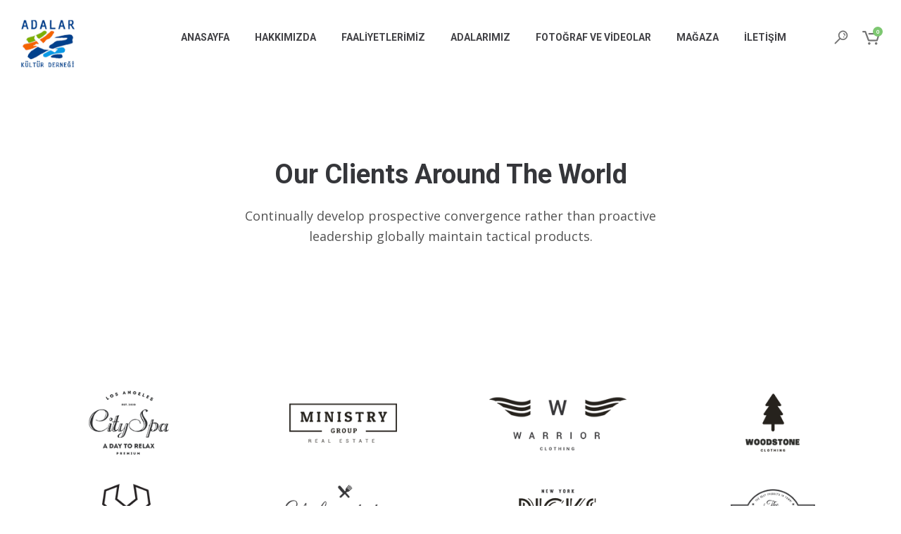

--- FILE ---
content_type: text/html; charset=UTF-8
request_url: https://www.buyukada.org/clients/
body_size: 23646
content:
<!DOCTYPE html>
<!--[if IE 9 ]><html lang="tr-TR" class="ie9"> <![endif]-->
<!--[if (gt IE 9)|!(IE)]><!--> <html lang="tr-TR"> <!--<![endif]-->
<head>
	<meta charset="UTF-8" />
	<meta content="width=device-width, initial-scale=1.0, maximum-scale=1" name="viewport">
	<meta name='robots' content='index, follow, max-image-preview:large, max-snippet:-1, max-video-preview:-1' />
<link rel="alternate" hreflang="tr" href="https://www.buyukada.org/clients/" />
<link rel="alternate" hreflang="x-default" href="https://www.buyukada.org/clients/" />

	<!-- This site is optimized with the Yoast SEO plugin v22.9 - https://yoast.com/wordpress/plugins/seo/ -->
	<title>Clients - Adalar Kültür Derneği</title>
	<link rel="canonical" href="https://www.buyukada.org/clients/" />
	<meta property="og:locale" content="tr_TR" />
	<meta property="og:type" content="article" />
	<meta property="og:title" content="Clients - Adalar Kültür Derneği" />
	<meta property="og:url" content="https://www.buyukada.org/clients/" />
	<meta property="og:site_name" content="Adalar Kültür Derneği" />
	<meta property="article:publisher" content="https://www.facebook.com/adalarkulturdernegi" />
	<meta name="twitter:card" content="summary_large_image" />
	<meta name="twitter:label1" content="Tahmini okuma süresi" />
	<meta name="twitter:data1" content="3 dakika" />
	<script type="application/ld+json" class="yoast-schema-graph">{"@context":"https://schema.org","@graph":[{"@type":"WebPage","@id":"https://www.buyukada.org/clients/","url":"https://www.buyukada.org/clients/","name":"Clients - Adalar Kültür Derneği","isPartOf":{"@id":"https://www.buyukada.org/#website"},"datePublished":"2018-06-25T16:58:23+00:00","dateModified":"2018-06-25T16:58:23+00:00","breadcrumb":{"@id":"https://www.buyukada.org/clients/#breadcrumb"},"inLanguage":"tr","potentialAction":[{"@type":"ReadAction","target":["https://www.buyukada.org/clients/"]}]},{"@type":"BreadcrumbList","@id":"https://www.buyukada.org/clients/#breadcrumb","itemListElement":[{"@type":"ListItem","position":1,"name":"Ana sayfa","item":"https://www.buyukada.org/"},{"@type":"ListItem","position":2,"name":"Clients"}]},{"@type":"WebSite","@id":"https://www.buyukada.org/#website","url":"https://www.buyukada.org/","name":"Adalar Kültür Derneği","description":"Adalar Kültür Derneği","publisher":{"@id":"https://www.buyukada.org/#organization"},"potentialAction":[{"@type":"SearchAction","target":{"@type":"EntryPoint","urlTemplate":"https://www.buyukada.org/?s={search_term_string}"},"query-input":"required name=search_term_string"}],"inLanguage":"tr"},{"@type":"Organization","@id":"https://www.buyukada.org/#organization","name":"Adalar Kültür Derneği","url":"https://www.buyukada.org/","logo":{"@type":"ImageObject","inLanguage":"tr","@id":"https://www.buyukada.org/#/schema/logo/image/","url":"https://www.buyukada.org/wp-content/uploads/2015/10/adalar-logo.png","contentUrl":"https://www.buyukada.org/wp-content/uploads/2015/10/adalar-logo.png","width":92,"height":85,"caption":"Adalar Kültür Derneği"},"image":{"@id":"https://www.buyukada.org/#/schema/logo/image/"},"sameAs":["https://www.facebook.com/adalarkulturdernegi"]}]}</script>
	<!-- / Yoast SEO plugin. -->


<link rel='dns-prefetch' href='//assets.pinterest.com' />
<link rel="alternate" type="application/rss+xml" title="Adalar Kültür Derneği &raquo; akışı" href="https://www.buyukada.org/feed/" />
<link rel="alternate" title="oEmbed (JSON)" type="application/json+oembed" href="https://www.buyukada.org/wp-json/oembed/1.0/embed?url=https%3A%2F%2Fwww.buyukada.org%2Fclients%2F" />
<link rel="alternate" title="oEmbed (XML)" type="text/xml+oembed" href="https://www.buyukada.org/wp-json/oembed/1.0/embed?url=https%3A%2F%2Fwww.buyukada.org%2Fclients%2F&#038;format=xml" />
 
<!-- WPPA+ BEGIN Facebook meta tags --> 
<!-- WPPA+ END Facebook meta tags --> 		<!-- This site uses the Google Analytics by MonsterInsights plugin v8.27.0 - Using Analytics tracking - https://www.monsterinsights.com/ -->
		<!-- Note: MonsterInsights is not currently configured on this site. The site owner needs to authenticate with Google Analytics in the MonsterInsights settings panel. -->
					<!-- No tracking code set -->
				<!-- / Google Analytics by MonsterInsights -->
		<style id='wp-img-auto-sizes-contain-inline-css' type='text/css'>
img:is([sizes=auto i],[sizes^="auto," i]){contain-intrinsic-size:3000px 1500px}
/*# sourceURL=wp-img-auto-sizes-contain-inline-css */
</style>
<link rel='stylesheet' id='solidbox-blog-css' href='https://www.buyukada.org/wp-content/themes/solidbox/css/blog.css' type='text/css' media='all' />
<link rel='stylesheet' id='solidbox-bootstrap-css' href='https://www.buyukada.org/wp-content/themes/solidbox/css/bootstrap.css' type='text/css' media='all' />
<link rel='stylesheet' id='solidbox-icons-font-css' href='https://www.buyukada.org/wp-content/themes/solidbox/css/icons-font.css' type='text/css' media='all' />
<link rel='stylesheet' id='solidbox-component-css' href='https://www.buyukada.org/wp-content/themes/solidbox/css/component.css' type='text/css' media='all' />
<link rel='stylesheet' id='solidbox-shortcodes-css' href='https://www.buyukada.org/wp-content/themes/solidbox/functions/css/shortcodes.css' type='text/css' media='all' />
<link rel='stylesheet' id='solidbox-woo-layout-css' href='https://www.buyukada.org/wp-content/themes/solidbox/css/solidbox-woo-layout.css' type='text/css' media='all' />
<link rel='stylesheet' id='solidbox-woocommerce-css' href='https://www.buyukada.org/wp-content/themes/solidbox/css/solidbox-woocommerce.css' type='text/css' media='all' />
<link rel='stylesheet' id='solidbox-mb-ytplayer-css' href='https://www.buyukada.org/wp-content/themes/solidbox/css/mb.YTPlayer.css' type='text/css' media='all' />
<link rel='stylesheet' id='solidbox-retina-css' href='https://www.buyukada.org/wp-content/themes/solidbox/css/retina.css' type='text/css' media='all' />
<link rel='stylesheet' id='solidbox-style-css' href='https://www.buyukada.org/wp-content/themes/solidbox/style.css' type='text/css' media='all' />
<style id='solidbox-style-inline-css' type='text/css'>
.widget li a:after, .widget_nav_menu li a:after, .custom-widget.widget_recent_entries li a:after{
		color: #525252;
	}
	body, p, .lovepost a, .widget ul li a, .widget p, .widget span, .widget ul li, .the_content ul li, .the_content ol li, #recentcomments li, .custom-widget h4, .widget.des_cubeportfolio_widget h4, .widget.des_recent_posts_widget h4, .custom-widget ul li a, .aio-icon-description, li, .smile_icon_list li .icon_description p, #recentcomments li span, .wpb-js-composer .vc_tta-color-grey.vc_tta-style-classic .vc_tta-panel .vc_tta-panel-title>a, .related_posts_listing .related_post .excerpt,
	.testimonials-slide-content .text-container span p, .testimonials-slide-content .text-container span, .testimonials-slide-content .text-container p{
		
		font-family: 'Open Sans', 'Arial', 'sans-serif';
		font-weight: normal;
		font-size: 15px;
		color: #525252;
	}
	
	.map_info_text{
		
		font-family: 'Open Sans', 'Arial', 'sans-serif' ,sans-serif;
		font-weight: normal;
		font-size: 15px;
		color: #525252 !important;
	}
	
	a.pageXofY .pageX, .pricing .bestprice .name, .filter li a:hover, .widget_links ul li a:hover, #contacts a:hover, .title-color, .ms-staff-carousel .ms-staff-info h4, .filter li a:hover, .navbar-default .navbar-nav > .open > a, .navbar-default .navbar-nav > .open > a:hover, .navbar-default .navbar-nav > .open > a:focus, a.go-about:hover, .text_color, .navbar-nav .dropdown-menu a:hover, .profile .profile-name, #elements h4, #contact li a:hover, #agency-slider h5, .ms-showcase1 .product-tt h3, .filter li a.active, .contacts li i, .big-icon i, .navbar-default.dark .navbar-brand:hover,.navbar-default.dark .navbar-brand:focus, a.p-button.border:hover, .navbar-default.light-menu .navbar-nav > li > a.selected, .navbar-default.light-menu .navbar-nav > li > a.hover_selected, .navbar-default.light-menu .navbar-nav > li > a.selected:hover, .navbar-default.light-menu .navbar-nav > li > a.hover_selected:hover, .navbar-default.light-menu .navbar-nav > li > a.selected, .navbar-default.light-menu .navbar-nav > li > a.hover_selected, .navbar-default.light-menu .navbar-nav > .open > a,.navbar-default.light-menu .navbar-nav > .open > a:hover, .navbar-default.light-menu .navbar-nav > .open > a:focus, .light-menu .dropdown-menu > li > a:focus, a.social:hover:before, .symbol.colored i, .icon-nofill, .slidecontent-bi .project-title-bi p a:hover, .grid .figcaption a.thumb-link:hover, .tp-caption a:hover, .btn-1d:hover, .btn-1d:active, #contacts .tweet_text a, #contacts .tweet_time a, .social-font-awesome li a:hover, h2.post-title a:hover, .tags a:hover, .solidbox-button-color span, #contacts .form-success p, .nav-container .social-icons-fa a i:hover, .the_title h2 a:hover, .widget ul li a:hover, .des-pages .postpagelinks, .widget_nav_menu .current-menu-item > a, .team-position, .nav-container .solidbox_minicart li a:hover, .metas-container i, .header_style2_contact_info .telephone-contact .email, .widget-contact-content i,.woocommerce.widget_shopping_cart ul.cart_list li a:hover, .woocommerce.widget_shopping_cart ul.product_list_widget li a:hover{
	  color: #7dc771;
	}
	.special_tabs.horizontal.text .tab-selector .label.current,
	.woocommerce-page.woocommerce-page ul.products li.product a.add_to_cart_button:hover, .woocommerce ul.products li.product a.add_to_cart_button:hover, .woocommerce-page ul.products li.product a.add_to_cart_button:hover,
	body .ls-roundedflat .ls-nav-prev:hover, body .ls-roundedflat .ls-nav-next:hover,
	body .ls-roundedflat .ls-bottom-slidebuttons a.ls-nav-active, body .ls-roundedflat .ls-bottom-slidebuttons a:hover,
	.widget > h2:after, .widget > h4:after, .custom-widget > h4:after, .widget .widget-contact-content > h4:after, #footer-instagram p.clear a,
	.woocommerce #content input.button.alt:hover, .woocommerce #respond input#submit.alt:hover, .woocommerce a.button.alt:hover, .woocommerce button.button.alt:hover, .woocommerce input.button.alt:hover, .woocommerce-page #content input.button.alt:hover, .woocommerce-page #respond input#submit.alt:hover, .woocommerce-page a.button.alt:hover, .woocommerce-page button.button.alt:hover, .woocommerce-page input.button.alt:hover, .footer_newsletter form input.button, .cd-overlay-content span, .cd-nav-bg-fake, .errorbutton:hover, .info-circle-active, .newsletter_shortcode form input.button, .special_tabs.text.vertical .label.current, .solidbox-labeled h4,body .light .solidbox_little_shopping_bag .overview span.minicart_items,.top-bar .phone-mail li.text_field, a#send-comment,.woocommerce ul.products li.product a.button.product_type_grouped:hover, ins{
		background: #7dc771 !important;
		color: #fff !important;
	}
	.testimonials.style1 .testimonial span a, .metas a:hover, .vc_tta-color-grey.vc_tta-style-classic .vc_tta-panel.vc_active .vc_tta-panel-title>a, .widget-contact-content.centered i, .related_posts_listing .related_post .title:hover, .solidbox_breadcrumbs a:hover, .mail-box .news-l .opacity-icon i,  div.nav-style-6 > ul > .menu_items_wrapper > li > a:hover,a.aio-icon-read:hover, .t-author a,.testimonials-slide-content .img-container:after,.page-template-blog-masonry-template .posts_category_filter li:hover, .page-template-blog-masonry-grid-template .posts_category_filter li:hover, .posts_category_filter li.selected, .dark .header_style2_contact_info .email-contact .email a:hover{
		color: #7dc771 !important;
	}
	
	.widget:not(.contact-widget-container):not(.instagram_widget):not(.recent_posts_widget_2) li a:hover:after, .widget_nav_menu li a:hover:after, .footer_sidebar ul li a:hover:after{
		border-bottom-color: #7dc771 !important;
	}
	
	.special_tabs.horizontal.text .tab-selector .label:hover .title a:before, .ult_btn10_span:hover:before, a.aio-icon-read:hover:before{
		border-bottom-color: #7dc771 !important;
	}
	
	.ult_cl_link_1 .ult_btn10_span:hover:before, .ult_cl_link_1 .ult_btn10_span:before{border:none !important;}
	
	.aio-icon-read, .tp-caption a.text_color{color: #7dc771 !important;}
	
	#big_footer .social-icons-fa a i{color:#35363a;}
	#big_footer .social-icons-fa a i:hover{color:#7dc771;}
	
	.homepage_parallax .home-logo-text a.light:hover, .homepage_parallax .home-logo-text a.dark:hover, .widget li a:hover:before, .widget_nav_menu li a:hover:before, .footer_sidebar ul li a:hover:before, .custom-widget li a:hover:before, .single-portfolio .social-shares ul li a:hover i, .social-shares ul li i:hover,
	.archive .the_title h2 a:hover, .page-template-blog-template .the_title h2 a:hover, .home.blog .blog-default.wideblog .container .the_title h2 a:hover,
	.blog-default-bg-masonry .the_title h2 a:hover, .product-title:hover,
	.testimonials.style1 .testimonial-nav li a.active:after,
	.post-listing .metas-container a:hover{
		color: #7dc771 !important;
	}
	blockquote p{border-left:3px solid #7dc771 !important;}
	
	a.sf-button.hide-icon, .tabs li.current, .readmore:hover, .navbar-default .navbar-nav > .open > a,.navbar-default .navbar-nav > .open > a:hover, .navbar-default .navbar-nav > .open > a:focus, a.p-button:hover, a.p-button.colored, .light #contacts a.p-button, .tagcloud a:hover, .rounded.fill, .colored-section, .pricing .bestprice .price, .pricing .bestprice .signup, .signup:hover, .divider.colored, .services-graph li span, .no-touch .hi-icon-effect-1a .hi-icon:hover, .hi-icon-effect-1b .hi-icon:hover, .no-touch .hi-icon-effect-1b .hi-icon:hover, .symbol.colored .line-left, .symbol.colored .line-right, .projects-overlay #projects-loader, .panel-group .panel.active .panel-heading, .double-bounce1, .double-bounce2, .solidbox-button-color-1d:after, .container1 > div, .container2 > div, .container3 > div, .cbp-l-caption-buttonLeft:hover, .cbp-l-caption-buttonRight:hover, .post-content a:hover .post-quote, .post-listing .post a:hover .post-quote, .solidbox-button-color-1d:after, .woocommerce .widget_price_filter .ui-slider-horizontal .ui-slider-range, .woocommerce-page .widget_price_filter .ui-slider-horizontal .ui-slider-range, .btn-contact-left input, #commentform .form-submit #submit:hover, a#send-comment:hover, .errorbutton, .woocommerce span.onsale, .woocommerce-page span.onsale, .des-button-dark, .des-pages .pages, .page-template-blog-template .post-quote, .single-post .post-quote,
	.special_tabs.icontext .label.current,
	.bt-contact a span input,
	.page-template-blog-masonry-template .metas p[data-rel='metas-categories'] a,
	.page-template-blog-masonry-grid-template .metas p[data-rel='metas-categories'] a,
	.archive .masonry .metas p[data-rel='metas-categories'] a,
	.page-template-blog-masonry-template .metas p[data-rel='metas-tags'] a,
	.page-template-blog-masonry-grid-template .metas p[data-rel='metas-tags'] a,
	.post-listing .post .blog-default-bg-masonry .post-quote,
	.widget h2:after, .widget h4:after, .custom-widget h4:after,
	.woocommerce .woocommerce-info, .woocommerce-page .woocommerce-info,
	.nav-container a.button.solidbox_minicart_cart_but,
	.nav-container a.button.solidbox_minicart_checkout_but,
	#pbd-alp-load-posts a:hover,
	#primary_footer .footer_sidebar > h4::before, #primary_footer .footer_sidebar > .widget > h4::before, #primary_footer .widget .widget-contact-content h4::before, #primary_footer .widget h4::before, #primary_footer .widget .widget-contact-content > h4::before, .widget > h2::before, .widget > h4::before, .custom-widget > h4::before,
	.simpleselect .options .option.active{
		background-color:#7dc771;
	}
	.woocommerce .woocommerce-info .showcoupon{color: #fff !important;opacity:0.8;}
	.aio-icon-tooltip .aio-icon:hover:after{box-shadow:0 0 0 1px #7dc771 !important;}
	.just-icon-align-left .aio-icon:hover, .aio-icon-tooltip .aio-icon:hover, .btn-contact-left.inversecolor input:hover, .light .solidbox_little_shopping_bag .overview span.minicart_items, .solidbox_little_shopping_bag .overview span.minicart_items,
	#mc_embed_signup input#mc-embedded-subscribe:hover,
	#mc_embed_signup input#mc-embedded-subscribe:focus, .team_member_profile_content .aio-icon.circle:hover,
	.special_tabs.icon .current .solidbox_icon_special_tabs,
	.dropdown-menu li.menu-item-has-children:not(.solidbox_mega_hide_link) > a:hover:after,
			header .dropdown-menu li.menu-item-has-children:not(.solidbox_mega_hide_link) > a:focus:after,
			header .dropdown-menu li.menu-item-has-children:not(.solidbox_mega_hide_link) > a:active:after, 
			header .dropdown-menu li:hover > a:after{
				background-color:#7dc771 !important;
	}
	.aio-icon-tooltip .aio-icon.none:hover{background-color: transparent !important;}
	
	.widget .slick-dots li.slick-active i, .related_posts_listing .slick-dots li.slick-active i{color: #7dc771 !important;opacity: 1;}
	
	
	.woocommerce-page a.button.wc-forward:hover, .woocommerce-page a.button.wc-forward.checkout:hover, .woocommerce .widget_price_filter .price_slider_amount .button:hover, .woocommerce-page .widget_price_filter .price_slider_amount .button:hover, .woocommerce #payment #place_order:hover, .woocommerce-page #payment #place_order:hover, .woocommerce .cart .button:hover, .woocommerce .cart input.button:hover, .woocommerce-page .cart .button:hover, .woocommerce-page .cart input.button:hover, .woocommerce .cart-collaterals .cart_totals a.button.alt:hover, .woocommerce-page .cart-collaterals .cart_totals a.button.alt:hover
	{
		background-color:#7dc771;
		color: #fff !important;
	}
	.nav-container a.button.solidbox_minicart_checkout_but:hover, .nav-container a.button.solidbox_minicart_cart_but:hover{
		background-color: #7dc771 !important;
		color: #fff !important;
		border: none !important;
		opacity: 0.8;
	}
	.solidbox-button-color-1d:hover, .solidbox-button-color-1d:active{
		border: 1px double #7dc771;
	}
	
	.solidbox-button-color{
		background-color:#7dc771;
		color: #7dc771;
	}
	.cbp-l-caption-alignCenter .cbp-l-caption-buttonLeft:hover, .cbp-l-caption-alignCenter .cbp-l-caption-buttonRight:hover {
	    color: #7dc771 !important;
	}
	.widget_posts .tabs li.current{border: 1px solid #7dc771;}
	.hi-icon-effect-1 .hi-icon:after{box-shadow: 0 0 0 3px #7dc771;}
	.colored-section:after {border: 20px solid #7dc771;}
	.filter li a.active, .filter li a:hover, .panel-group .panel.active .panel-heading{border:1px solid #7dc771;}
	.navbar-default.light-menu.border .navbar-nav > li > a.selected:before, .navbar-default.light-menu.border .navbar-nav > li > a.hover_selected:before, .navbar-default.light-menu.border .navbar-nav > li > a.selected:hover, .navbar-default.light-menu.border .navbar-nav > li > a.hover_selected:hover, .navbar-default.light-menu.border .navbar-nav > li > a.selected, .navbar-default.light-menu.border .navbar-nav > li > a.hover_selected{
		border-bottom: 1px solid #7dc771;
	}
	
	.doubleborder{
		border: 6px double #7dc771;
	}
	
	.special_tabs.icon .current .solidbox_icon_special_tabs{
		border: 1px solid #7dc771;
	}
	.solidbox-button-color, .des-pages .postpagelinks, .tagcloud a:hover{
		border: 1px solid #7dc771;
	}
	
	.navbar-collapse ul.menu-depth-1 li:not(.solidbox_mega_hide_link) a, .dl-menuwrapper li:not(.solidbox_mega_hide_link) a, .gosubmenu, .nav-container .solidbox_minicart ul li, .nav-style-6 ul.menu-depth-1 li a {
		font-family: 'Roboto', 'Arial', 'sans-serif', sans-serif;
		font-weight: normal;
		font-size: 15px;
		color: #75777b;letter-spacing: 0px;
	}
	
	.dropdown-menu li.menu-item-has-children:not(.solidbox_mega_hide_link) > a:before{
		color: #75777b;
	}
	
	.dl-back{color: #75777b;}
	
	.navbar-collapse ul.menu-depth-1 li:not(.solidbox_mega_hide_link):hover > a, .dl-menuwrapper li:not(.solidbox_mega_hide_link):hover > a, .dl-menuwrapper li:not(.solidbox_mega_hide_link):hover > a, .dl-menuwrapper li:not(.solidbox_mega_hide_link):hover > .gosubmenu, .dl-menuwrapper li.dl-back:hover, .navbar-nav:not(.cd-primary-nav) .dropdown-menu a:hover i, .dropdown-menu li.menu-item-has-children:not(.solidbox_mega_hide_link):hover > a:before{
		color: #7dc771 !important;
	}
		
	.menu-simple ul.menu-depth-1, .menu-simple ul.menu-depth-1 ul, .menu-simple ul.menu-depth-1, .menu-simple #dl-menu ul{background-color: rgba(245,247,250,1) !important;
	}
	
	
	
	.navbar-collapse .solidbox_mega_menu ul.menu-depth-2, .navbar-collapse .solidbox_mega_menu ul.menu-depth-2 ul {background-color: transparent !important;} 
	
	.dl-menuwrapper li:not(.solidbox_mega_hide_link):hover > a{background-color: rgba(255,255,255,1) !important;
	}
	
	.menu-simple li:not(.solidbox_mega_menu) li.menu-item-depth-1:hover > a, .menu-simple li.menu-item-depth-2:hover > a, .menu-simple li.menu-item-depth-3:hover > a{background-color: rgba(255,255,255,1) !important;
	}
	
	.menu-square li:not(.solidbox_mega_menu) li.menu-item-depth-1:hover > a, .menu-square li.menu-item-depth-2:hover > a, .menu-square li.menu-item-depth-3:hover > a{background-color: rgba(255,255,255,1) !important;
	}
	
	
	
	.navbar-collapse li:not(.solidbox_mega_menu) ul.menu-depth-1 li:not(:first-child){
		border-top: 1px solid #e8eaf0;
	}
	
	
	
	.navbar-collapse li.solidbox_mega_menu ul.menu-depth-2{
		border-right: 1px solid #e8eaf0;
	}
	
	header.navbar.menu-simple .navbar-collapse ul li.solidbox_mega_menu > ul,
	.navbar-collapse li:not(.solidbox_mega_menu) .dropdown-menu{
		border-top: 1px solid #e8eaf0;
	}
	
	.rtl .navbar-collapse li.solidbox_mega_menu ul.menu-depth-2{
		border-left: 1px solid #e8eaf0;
	}
		
	#dl-menu ul li:not(:last-child) a, .solidbox_sub_menu_border_color,
	header.navbar .navbar-collapse li.solidbox_mega_menu li{
		border-bottom: 1px solid #e8eaf0;
	}
	
	.navbar-collapse ul.navbar-nav > li > a, .navbar-collapse > .header_style2_menu > ul > li > a, .solidbox-header-button a, div.nav-style-6 > ul > .menu_items_wrapper > li > a {
		font-family: 'Roboto', 'Arial', 'sans-serif', sans-serif;
		font-weight: 700 !important;
		font-size: 14px;
		color: #424246;text-transform: uppercase;
letter-spacing: 0px;
	}
	
	.solidbox-header-button a{
		background: #ffffff;
		color: #abacaf;
		-webkit-border-radius:0px;-moz-border-radius:0px;-ms-border-radius:0px;-o-border-radius:0px;border-radius:0px;
	}
	.solidbox-header-button a:hover{
		background: #fafafa;
		color: #4c9cff;
	}
	
	.navbar-collapse > .header_style2_menu > ul > li > a:hover, 
	.navbar-collapse > .header_style2_menu > ul > li.current-menu-ancestor > a, 
	.navbar-collapse > .header_style2_menu > ul > li.current-menu-item > a, 
	.navbar-collapse > .header_style2_menu > ul > li > a.selected,
	.navbar-collapse > .header_style2_menu > ul > li > a.hover_selected,
	.navbar-collapse ul.navbar-nav > li > a:hover, 
	.navbar-collapse ul.navbar-nav > li.current-menu-ancestor > a, 
	.navbar-collapse ul.navbar-nav > li.current-menu-item > a, 
	.navbar-collapse ul.navbar-nav > li > a.selected,
	.navbar-collapse ul.navbar-nav > li > a.hover_selected{
		color: #7dc771 !important;
	}
	
	
	.header.navbar .navbar-collapse ul li:hover a 
	{
		background: #7dc771;
		color: #fff !important;
	}
	
	header.navbar-default.solidbox-underlining .navbar-nav > li:hover > a:before{
		border-bottom-color: #7dc771 !important;
	}
	.dropdown-menu li.menu-item-has-children:not(.solidbox_mega_hide_link) > a:hover:after,
	.dropdown-menu li.menu-item-has-children:not(.solidbox_mega_hide_link) > a:focus:after,
	.dropdown-menu li.menu-item-has-children:not(.solidbox_mega_hide_link) > a:active:after, 
	.dropdown-menu li:hover > a:after{
				background: #7dc771 !important;
			}
	header.navbar-default.header_after_scroll.solidbox-underlining .navbar-nav > li:hover > a:before{
		border-bottom-color: #7dc771 !important;
	}
	
	
	
	
	
	header.style2 .navbar-nav > li, .navbar-default.menu-square.style2 .navbar-nav > li {padding-top:0px;}
	header.style2{
		padding-bottom:43px;
	}
	header.style2 .header_style2_menu{
		margin-top:43px !important;
	}
	
	.navbar-default .navbar-nav > li > a{
		padding-top:43px;
		padding-bottom:41px;
		//margin-bottom:39px;
	}
	
	.navbar-default .navbar-nav > li{
		padding-right:18px;
		padding-left:18px;
	}
	
/*
	.navbar-default .navbar-nav > li > ul {
		margin-top:-39px !important;
	}
*/
	
	header .solidbox-header-button{margin-top:43px;}
	
	header.style5 .solidbox_right_header_icons,
	header.style1 .solidbox_right_header_icons,
	header.style2 .solidbox_right_header_icons,
	header.style4 .solidbox_right_header_icons,
	header.style6 .solidbox_right_header_icons
	{
		padding-top:43px;
		padding-bottom:41px;
		
	}
	
	header .solidbox_right_header_icons .icon, header .solidbox_right_header_icons{
		height: 25px;
		
	}
	header .solidbox_right_header_icons{
		margin-left: 30px;
		
	}
	
	header.style2 .header_style2_menu{ background-color: rgba(245,247,250,1) !important;
	}
	
	header:not(.header_after_scroll) .navbar-nav > li > ul{
		margin-top:41px;
	}

	header:not(.header_after_scroll) .dl-menuwrapper button:after{
		background: #7dc771;
		box-shadow: 0 6px 0 #7dc771, 0 12px 0 #7dc771;
	}

	.solidbox_minicart_wrapper{
		padding-top: 41px;
	}
	
	li.solidbox_mega_hide_link > a, li.solidbox_mega_hide_link > a:hover{
		font-family: 'Helvetica Neue', 'Arial', 'sans-serif' !important;
		font-weight: ;
		font-size: 14px !important;
		color: #474747 !important;letter-spacing: 0px !important;
	}
	
/*
	.nav-container .solidbox_minicart li a:hover {
		color: #474747 !important;
		text-decoration: none;
	}
*/
	.nav-container .solidbox_minicart li a{
		font-family: 'Roboto', 'Arial', 'sans-serif';
		font-weight: normal;
		font-size: 15px;
		color: #75777b;letter-spacing: 0px;
	}
	
	.dl-trigger{
		font-family: 'Roboto', 'Arial', 'sans-serif' !important;
		font-weight: 700 !important;
		font-size: 14px;text-transform: uppercase;
letter-spacing: 0px;
	}
	
	.solidbox_minicart{background-color: rgba(245,247,250,1) !important;
	}
	
	.page_content a, header a, #big_footer a{
		font-family: 'Open Sans', 'Arial', 'sans-serif';
		font-weight: normal;
		font-size: 19px;
		color: #525252
	}
	
	
	.archive .the_title h2 a, .page-template-blog-template .the_title h2 a, .home.blog .blog-default.wideblog .container .the_title h2 a{
		font-family: 'Roboto', 'Arial', 'sans-serif';
		font-weight: 700 !important;
		font-size: 30px !important;
		color: #35363a
	}
	
	
	.blog-default-bg-masonry .the_title h2 a,
	.des_recent_posts_widget.widget .title h4,
	.related_posts_listing .related_post .title{
		font-family: 'Roboto', 'Arial', 'sans-serif';
		font-weight: 500 !important;
		font-size: 20px !important;
		color: #35363a
	}
	
	
	.page_content .vc_column-inner a:not(.blog-read-more):not(.vc_btn3):not(.ult_price_action_button):hover, header a:hover, #big_footer a:not(.submit):hover, .page-template-blog-masonry-template .posts_category_filter li:active,.page-template-blog-masonry-template .posts_category_filter li:focus, .page-template-blog-masonry-grid-template .posts_category_filter li:active,.page-template-blog-masonry-grid-template .posts_category_filter li:focus, .master_container a:active, .master_container .vc_column-inner a:not(.vc_btn3):not(.blog-read-more):hover:not(.label .title a):hover{
		color: #7dc771 !important;
		background-color: #;
	}
	#big_footer a:not(.submit):hover{
		color: #7dc771 !important;
	}
	.ult_tabmenu.style2 li.ult_tab_li a:hover, .special_tabs.text .label.current a:hover, .special_tabs.icontext .label.current a:hover, .special_tabs.text .label.current a:hover {
    color: #fff !important;
}
	.single_about_author a:hover{ color: #7dc771 !important; }
	
	h1{
		font-family: 'Roboto', 'Arial', 'sans-serif';
		font-weight: 700;
		font-size: 59px;
		color: #35363a;
	}
	
	h2{
		font-family: 'Roboto', 'Arial', 'sans-serif';
		font-weight: 700;
		font-size: 38px;
		color: #35363a;
	}
	
	h3{
		font-family: 'Roboto', 'Arial', 'sans-serif';
		font-weight: 700;
		font-size: 28px;
		color: #35363a;
	}
	
	h4{
		font-family: 'Roboto', 'Arial', 'sans-serif';
		font-weight: 700;
		font-size: 21px;
		color: #35363a;
	}
	
	.ult-item-wrap .title h4{font-size: 16px !important;}
	.wpb_content_element .wpb_accordion_header.ui-accordion-header-active a{color: #7dc771;}
	h5{
		font-family: 'Roboto', 'Arial', 'sans-serif';
		font-weight: 700;
		font-size: 19px;
		color: #35363a;
	}
	
	h6{
		font-family: 'Roboto', 'Arial', 'sans-serif';
		font-weight: 500;
		font-size: 17px;
		color: #7a7e82;
	}
		
	header.navbar{background: url('') 0 0 repeat !important;
	}
	
	body#boxed_layout{background-color: #ffffff;
	}
	
	header .header_style2_contact_info{margin-top: 27px !important;margin-bottom: 27px !important;
	}
	
	header .navbar-header, header.style4 .nav-container .navbar-header .navbar-brand{margin-top: 27px;margin-bottom: 27px;margin-left: 0px;height:50px;
	}
	
	.header_style2_contact_info > *{margin-top: calc(2% - 27px);
	}
	
	header a.navbar-brand img{max-height: 50px;}
	#primary_footer > .container, #primary_footer > .no-fcontainer{
		padding-top:110px;
		padding-bottom:20px;
	}
/* 	#primary_footer */#big_footer{background-color: rgba(31,32,36,1);
	}
	
	#primary_footer input, 
	#primary_footer textarea{background-color: rgba(31,32,36,1);
	}
	header.header_not_fixed ul.menu-depth-1,
	header.header_not_fixed ul.menu-depth-1 ul,
	header.header_not_fixed ul.menu-depth-1 ul li,
	header.header_not_fixed #dl-menu ul{background-color: rgba(245,247,250,1) !important;
	}

	header.header_not_fixed li:not(.solidbox_mega_menu) ul.menu-depth-1 li:hover, header.header_not_fixed li.solidbox_mega_menu li.menu-item-depth-1 li:hover, header.header_not_fixed #dl-menu ul li:hover{background-color: rgba(255,255,255,1) !important;
	}
	
	
 	#primary_footer input:not(input.button), 
	#primary_footer textarea{
		border: 1px solid #d3dae0 !important;
	}
	
	#big_footer .widget-newsletter input{
		background: #d3dae0 !important;
	}
	
	.footer_sidebar ul:not(.instagram-pics):not(.forms) li{
		border-bottom: 1px solid #d3dae0 !important;
	}
	.footer_sidebar ul:not(.instagram-pics):not(.forms) li:first-child{
		border-top: 1px solid #d3dae0 !important;
	}
	.footer_sidebar .contact-widget-container input,
.footer_sidebar .contact-widget-container textarea{
	border: 2px solid #d3dae0 !important;
	}
	
	.footer_sidebar table td, .footer_sidebar table th, .footer_sidebar .wp-caption{
		border: 1px solid #d3dae0;
	}
	#primary_footer a, .widget-contact-info-content, #primary_footer .content-left-author span{
		color: #6c7075;
	}
	
	#primary_footer, #primary_footer p, #big_footer input, #big_footer textarea{
		color: #6c7075;
	}
	
	#primary_footer .footer_sidebar > h4, #primary_footer .footer_sidebar > .widget > h4, #primary_footer .widget .widget-contact-content h4 {
		color: #35363a;
	}
	
	#secondary_footer{background-color: rgba(255,255,255,0);
		padding-top:40px;
		padding-bottom:60px;
	}
	
	#secondary_footer .social-icons-fa a i{
		font-size: 18px;
		line-height: 18px;
		color: #35363a;
	}
	#secondary_footer .social-icons-fa a i:before{
		font-size: 18px;
	}
	#secondary_footer .social-icons-fa a:hover i{
		color: #7dc771;
	}
	
	header.style2 .search_input{
		height: calc(100% + 43px);
	}
	
	body.page-template-blog-template .blog-read-more:hover, body.archive .blog-read-more:hover{
		background-color:#7dc771 !important;
		color: #fff !important;
	}
	
	body > .search_input{background-color: rgba(41,39,41,1);
	}
	body > .search_input input.search_input_value{
		font-family: 'Open Sans', 'Arial', 'sans-serif';
		font-weight: normal;
	}
	body > .search_input input.search_input_value, body > .search_input .search_close{
		font-size: 18px;
		color: #a3a4a7;
	}
	
	body > .search_input input.search_input_value::placeholder{
		color: #a3a4a7;
	}
	
	
	body > .search_input input.search_input_value::-webkit-input-placeholder, body > .search_input input.search_input_value::-moz-placeholder, body > .search_input input.search_input_value:-ms-input-placeholder, body > .search_input input.search_input_value:-moz-placeholder, body > .search_input input.search_input_value::placeholder{
		color: #a3a4a7;
	}
	
	
	body > .search_input .ajax_search_results ul{background-color: rgba(255,255,255,0.98);
	}
	body > .search_input .ajax_search_results ul li.selected{background-color: rgba(242,242,242,0.98);
	}
	body > .search_input .ajax_search_results ul li{
		border-bottom: 1px solid #dedede;
	}
	body > .search_input .ajax_search_results ul li a{
		font-family: 'Open Sans', 'Arial', 'sans-serif';
		font-weight: normal;
		font-size: 14px;
		color: #696969
	}
	body > .search_input .ajax_search_results ul li.selected a{
		color: #3d3d3d
	}
	body > .search_input .ajax_search_results ul li a span, body > .search_input .ajax_search_results ul li a span i{
		font-family: 'Helvetica Neue', 'Arial', 'sans-serif';
		font-weight: ;
		font-size: 12px;
		color: #c2c2c2
	}
	body > .search_input .ajax_search_results ul li.selected a span{
		color: #c2c2c2
	}
	.solidbox_breadcrumbs, .solidbox_breadcrumbs a, .solidbox_breadcrumbs span{
		font-family: 'Open Sans', 'Arial', 'sans-serif';
		font-weight: normal;
		color: #fff;
		font-size: 15px;
	}

	#menu_top_bar > li ul{background: #ffffff;}
	#menu_top_bar > li ul li:hover{background: #fafafa;}
	#menu_top_bar > li ul a{color: #abacaf !important;}
	#menu_top_bar > li ul a:hover, #menu_top_bar > li ul li:hover > a{color: #4c9cff !important;}
	
	header.navbar .nav-container .solidbox_right_header_icons .icon,
	header .menu-controls .icon, header.style2 span.social_container i, header .menu-controls .icon, header .social_container i,
		header.style4 .solidbox_dynamic_shopping_bag .dripicons-cart,
		header.style4 .search_trigger .dripicons-search{color: #737373 !important;}
	
	header.style6 .cd-nav-trigger .cd-icon, header.style6 .cd-nav-trigger .cd-icon::before, header.style6 .cd-nav-trigger .cd-icon:after{background-color:#737373 !important;}
	
	.header-style6-panel-open header.style6 .cd-nav-trigger .cd-icon, 
	.header-style6-panel-open header.style6 .cd-nav-trigger .cd-icon::before, 
	.header-style6-panel-open header.style6 .cd-nav-trigger .cd-icon:after{
		background-color: #ffffff !important;
	}
	
	header.navbar .nav-container .solidbox_right_header_icons .icon:hover,
	header .menu-controls .solidbox_right_header_icons .icon:hover, header.style2 span.social_container:hover i, header .social_container:hover i,
		header.style4 .solidbox_dynamic_shopping_bag .dripicons-cart:hover,
		header.style4 .search_trigger .dripicons-search:hover{color: #7dc771 !important;}
	
	header.style6 .cd-nav-trigger:not(.close-nav) .cd-icon:hover, header.style6 .cd-nav-trigger .cd-icon:hover::before, header.style6 .cd-nav-trigger .cd-icon:hover:after{background-color:#7dc771 !important}
	
	header.header_after_scroll.navbar .nav-container .solidbox_right_header_icons .icon, header .menu-controls .solidbox_right_header_icons .icon, header.header_after_scroll .social_container i{color: #737373 !important;}
	
	header.header_after_scroll.style6 .cd-nav-trigger .cd-icon, header.header_after_scroll.style6 .cd-nav-trigger .cd-icon::before, header.header_after_scroll.style6 .cd-nav-trigger .cd-icon:after{background-color:#737373 !important;}
	
	header.header_after_scroll.navbar .nav-container .solidbox_right_header_icons .icon:hover, header .menu-controls .solidbox_right_header_icons .icon:hover, header.header_after_scroll .social_container:hover i{color: #494c4f !important;}
	
	header.header_after_scroll.style6 .cd-nav-trigger .cd-icon:hover, header.header_after_scroll.style6 .cd-nav-trigger .cd-icon:hover::before, header.header_after_scroll.style6 .cd-nav-trigger .cd-icon:hover:after{background-color:#494c4f !important;}
	

	
	.cd-overlay-content span, .cd-nav-bg-fake{}
	
	
		.solidbox-push-sidebar.solidbox-push-sidebar-right,
		.solidbox-push-sidebar-content .contact-form input[type='text'], .solidbox-push-sidebar-content .contact-form input[type='email'], .solidbox-push-sidebar-content .contact-widget-container textarea{background-color:#292729 !important;}
		
		.solidbox-push-sidebar .widget h2 > .widget_title_span, .solidbox-push-sidebar .wpb_content_element .wpb_accordion_header a, .solidbox-push-sidebar .custom-widget h4, .solidbox-push-sidebar .widget.des_cubeportfolio_widget h4, .solidbox-push-sidebar .widget.des_recent_posts_widget h4, .solidbox-push-sidebar, .solidbox-push-sidebar .widget h4{
			
			font-family: 'Helvetica Neue', 'Arial', 'sans-serif';
			font-weight: ;
			color: #f5f5f5 !important;
			font-size: 14px;
		}
		
		.solidbox-push-sidebar a:not(.vc_btn3 a){
			
			font-family: 'Open Sans', 'Arial', 'sans-serif';
			font-weight: normal;
			color: #a3a4a7 !important;
			font-size: 14px;
		}
		
		.solidbox-push-sidebar a:not(.vc_btn3):hover{
			color: #7dc771 !important;
		}
		
		.solidbox-push-sidebar p,
		.solidbox-push-sidebar a:not(.vc_btn3), .solidbox-push-sidebar .widget ul li,
		.solidbox-push-sidebar .widget span,
		solidbox-push-sidebar-content .contact-form input,
		.solidbox-push-sidebar-content .contact-widget-container textarea
		{
			
			font-family: 'Open Sans', 'Arial', 'sans-serif';
			font-weight: normal;
			color: #a3a4a7 !important;
			font-size: 14px;
		}
	
		.widget h2 > .widget_title_span, .custom-widget h4, .widget.des_cubeportfolio_widget h4, .widget.des_recent_posts_widget > h4, .sidebar .widget > h4,.widget .widget-contact-content > h4{
			
			font-family: 'Roboto', 'Arial', 'sans-serif';
			font-weight: 700;
			color: #35363a;
			font-size: 15px;
		}
		
		#big_footer .widget h2 > .widget_title_span, #big_footer .custom-widget h4, #big_footer .widget.des_cubeportfolio_widget h4, #big_footer .widget.des_recent_posts_widget > h4, #primary_footer .footer_sidebar > h4, #primary_footer .widget h4, #primary_footer .widget .widget-contact-content h4{
			
			font-family: 'Roboto', 'Arial', 'sans-serif';
			font-weight: 700;
			font-size: 15px !important;
		}
		
		#solidbox-push-sidebar-content .widget h2 > .widget_title_span, #solidbox-push-sidebar-content .custom-widget h4, #solidbox-push-sidebar-content .widget.des_cubeportfolio_widget h4, #solidbox-push-sidebar-content .widget.des_recent_posts_widget h4{
			
			font-family: 'Roboto', 'Arial', 'sans-serif';
			font-weight: 700;
			font-size: 15px;
		}
	#secondary_footer p,
#secondary_footer a{
    color: #757777 !important;
}

.master_container {
    margin: 0 auto !important;
}

header a.navbar-brand img {
    max-height: 70px !important;
}
/*# sourceURL=solidbox-style-inline-css */
</style>
<style id='wp-emoji-styles-inline-css' type='text/css'>

	img.wp-smiley, img.emoji {
		display: inline !important;
		border: none !important;
		box-shadow: none !important;
		height: 1em !important;
		width: 1em !important;
		margin: 0 0.07em !important;
		vertical-align: -0.1em !important;
		background: none !important;
		padding: 0 !important;
	}
/*# sourceURL=wp-emoji-styles-inline-css */
</style>
<link rel='stylesheet' id='wp-block-library-css' href='https://www.buyukada.org/wp-includes/css/dist/block-library/style.min.css' type='text/css' media='all' />
<link rel='stylesheet' id='wc-blocks-style-css' href='https://www.buyukada.org/wp-content/plugins/woocommerce/assets/client/blocks/wc-blocks.css' type='text/css' media='all' />
<style id='global-styles-inline-css' type='text/css'>
:root{--wp--preset--aspect-ratio--square: 1;--wp--preset--aspect-ratio--4-3: 4/3;--wp--preset--aspect-ratio--3-4: 3/4;--wp--preset--aspect-ratio--3-2: 3/2;--wp--preset--aspect-ratio--2-3: 2/3;--wp--preset--aspect-ratio--16-9: 16/9;--wp--preset--aspect-ratio--9-16: 9/16;--wp--preset--color--black: #000000;--wp--preset--color--cyan-bluish-gray: #abb8c3;--wp--preset--color--white: #ffffff;--wp--preset--color--pale-pink: #f78da7;--wp--preset--color--vivid-red: #cf2e2e;--wp--preset--color--luminous-vivid-orange: #ff6900;--wp--preset--color--luminous-vivid-amber: #fcb900;--wp--preset--color--light-green-cyan: #7bdcb5;--wp--preset--color--vivid-green-cyan: #00d084;--wp--preset--color--pale-cyan-blue: #8ed1fc;--wp--preset--color--vivid-cyan-blue: #0693e3;--wp--preset--color--vivid-purple: #9b51e0;--wp--preset--gradient--vivid-cyan-blue-to-vivid-purple: linear-gradient(135deg,rgb(6,147,227) 0%,rgb(155,81,224) 100%);--wp--preset--gradient--light-green-cyan-to-vivid-green-cyan: linear-gradient(135deg,rgb(122,220,180) 0%,rgb(0,208,130) 100%);--wp--preset--gradient--luminous-vivid-amber-to-luminous-vivid-orange: linear-gradient(135deg,rgb(252,185,0) 0%,rgb(255,105,0) 100%);--wp--preset--gradient--luminous-vivid-orange-to-vivid-red: linear-gradient(135deg,rgb(255,105,0) 0%,rgb(207,46,46) 100%);--wp--preset--gradient--very-light-gray-to-cyan-bluish-gray: linear-gradient(135deg,rgb(238,238,238) 0%,rgb(169,184,195) 100%);--wp--preset--gradient--cool-to-warm-spectrum: linear-gradient(135deg,rgb(74,234,220) 0%,rgb(151,120,209) 20%,rgb(207,42,186) 40%,rgb(238,44,130) 60%,rgb(251,105,98) 80%,rgb(254,248,76) 100%);--wp--preset--gradient--blush-light-purple: linear-gradient(135deg,rgb(255,206,236) 0%,rgb(152,150,240) 100%);--wp--preset--gradient--blush-bordeaux: linear-gradient(135deg,rgb(254,205,165) 0%,rgb(254,45,45) 50%,rgb(107,0,62) 100%);--wp--preset--gradient--luminous-dusk: linear-gradient(135deg,rgb(255,203,112) 0%,rgb(199,81,192) 50%,rgb(65,88,208) 100%);--wp--preset--gradient--pale-ocean: linear-gradient(135deg,rgb(255,245,203) 0%,rgb(182,227,212) 50%,rgb(51,167,181) 100%);--wp--preset--gradient--electric-grass: linear-gradient(135deg,rgb(202,248,128) 0%,rgb(113,206,126) 100%);--wp--preset--gradient--midnight: linear-gradient(135deg,rgb(2,3,129) 0%,rgb(40,116,252) 100%);--wp--preset--font-size--small: 13px;--wp--preset--font-size--medium: 20px;--wp--preset--font-size--large: 36px;--wp--preset--font-size--x-large: 42px;--wp--preset--spacing--20: 0.44rem;--wp--preset--spacing--30: 0.67rem;--wp--preset--spacing--40: 1rem;--wp--preset--spacing--50: 1.5rem;--wp--preset--spacing--60: 2.25rem;--wp--preset--spacing--70: 3.38rem;--wp--preset--spacing--80: 5.06rem;--wp--preset--shadow--natural: 6px 6px 9px rgba(0, 0, 0, 0.2);--wp--preset--shadow--deep: 12px 12px 50px rgba(0, 0, 0, 0.4);--wp--preset--shadow--sharp: 6px 6px 0px rgba(0, 0, 0, 0.2);--wp--preset--shadow--outlined: 6px 6px 0px -3px rgb(255, 255, 255), 6px 6px rgb(0, 0, 0);--wp--preset--shadow--crisp: 6px 6px 0px rgb(0, 0, 0);}:where(.is-layout-flex){gap: 0.5em;}:where(.is-layout-grid){gap: 0.5em;}body .is-layout-flex{display: flex;}.is-layout-flex{flex-wrap: wrap;align-items: center;}.is-layout-flex > :is(*, div){margin: 0;}body .is-layout-grid{display: grid;}.is-layout-grid > :is(*, div){margin: 0;}:where(.wp-block-columns.is-layout-flex){gap: 2em;}:where(.wp-block-columns.is-layout-grid){gap: 2em;}:where(.wp-block-post-template.is-layout-flex){gap: 1.25em;}:where(.wp-block-post-template.is-layout-grid){gap: 1.25em;}.has-black-color{color: var(--wp--preset--color--black) !important;}.has-cyan-bluish-gray-color{color: var(--wp--preset--color--cyan-bluish-gray) !important;}.has-white-color{color: var(--wp--preset--color--white) !important;}.has-pale-pink-color{color: var(--wp--preset--color--pale-pink) !important;}.has-vivid-red-color{color: var(--wp--preset--color--vivid-red) !important;}.has-luminous-vivid-orange-color{color: var(--wp--preset--color--luminous-vivid-orange) !important;}.has-luminous-vivid-amber-color{color: var(--wp--preset--color--luminous-vivid-amber) !important;}.has-light-green-cyan-color{color: var(--wp--preset--color--light-green-cyan) !important;}.has-vivid-green-cyan-color{color: var(--wp--preset--color--vivid-green-cyan) !important;}.has-pale-cyan-blue-color{color: var(--wp--preset--color--pale-cyan-blue) !important;}.has-vivid-cyan-blue-color{color: var(--wp--preset--color--vivid-cyan-blue) !important;}.has-vivid-purple-color{color: var(--wp--preset--color--vivid-purple) !important;}.has-black-background-color{background-color: var(--wp--preset--color--black) !important;}.has-cyan-bluish-gray-background-color{background-color: var(--wp--preset--color--cyan-bluish-gray) !important;}.has-white-background-color{background-color: var(--wp--preset--color--white) !important;}.has-pale-pink-background-color{background-color: var(--wp--preset--color--pale-pink) !important;}.has-vivid-red-background-color{background-color: var(--wp--preset--color--vivid-red) !important;}.has-luminous-vivid-orange-background-color{background-color: var(--wp--preset--color--luminous-vivid-orange) !important;}.has-luminous-vivid-amber-background-color{background-color: var(--wp--preset--color--luminous-vivid-amber) !important;}.has-light-green-cyan-background-color{background-color: var(--wp--preset--color--light-green-cyan) !important;}.has-vivid-green-cyan-background-color{background-color: var(--wp--preset--color--vivid-green-cyan) !important;}.has-pale-cyan-blue-background-color{background-color: var(--wp--preset--color--pale-cyan-blue) !important;}.has-vivid-cyan-blue-background-color{background-color: var(--wp--preset--color--vivid-cyan-blue) !important;}.has-vivid-purple-background-color{background-color: var(--wp--preset--color--vivid-purple) !important;}.has-black-border-color{border-color: var(--wp--preset--color--black) !important;}.has-cyan-bluish-gray-border-color{border-color: var(--wp--preset--color--cyan-bluish-gray) !important;}.has-white-border-color{border-color: var(--wp--preset--color--white) !important;}.has-pale-pink-border-color{border-color: var(--wp--preset--color--pale-pink) !important;}.has-vivid-red-border-color{border-color: var(--wp--preset--color--vivid-red) !important;}.has-luminous-vivid-orange-border-color{border-color: var(--wp--preset--color--luminous-vivid-orange) !important;}.has-luminous-vivid-amber-border-color{border-color: var(--wp--preset--color--luminous-vivid-amber) !important;}.has-light-green-cyan-border-color{border-color: var(--wp--preset--color--light-green-cyan) !important;}.has-vivid-green-cyan-border-color{border-color: var(--wp--preset--color--vivid-green-cyan) !important;}.has-pale-cyan-blue-border-color{border-color: var(--wp--preset--color--pale-cyan-blue) !important;}.has-vivid-cyan-blue-border-color{border-color: var(--wp--preset--color--vivid-cyan-blue) !important;}.has-vivid-purple-border-color{border-color: var(--wp--preset--color--vivid-purple) !important;}.has-vivid-cyan-blue-to-vivid-purple-gradient-background{background: var(--wp--preset--gradient--vivid-cyan-blue-to-vivid-purple) !important;}.has-light-green-cyan-to-vivid-green-cyan-gradient-background{background: var(--wp--preset--gradient--light-green-cyan-to-vivid-green-cyan) !important;}.has-luminous-vivid-amber-to-luminous-vivid-orange-gradient-background{background: var(--wp--preset--gradient--luminous-vivid-amber-to-luminous-vivid-orange) !important;}.has-luminous-vivid-orange-to-vivid-red-gradient-background{background: var(--wp--preset--gradient--luminous-vivid-orange-to-vivid-red) !important;}.has-very-light-gray-to-cyan-bluish-gray-gradient-background{background: var(--wp--preset--gradient--very-light-gray-to-cyan-bluish-gray) !important;}.has-cool-to-warm-spectrum-gradient-background{background: var(--wp--preset--gradient--cool-to-warm-spectrum) !important;}.has-blush-light-purple-gradient-background{background: var(--wp--preset--gradient--blush-light-purple) !important;}.has-blush-bordeaux-gradient-background{background: var(--wp--preset--gradient--blush-bordeaux) !important;}.has-luminous-dusk-gradient-background{background: var(--wp--preset--gradient--luminous-dusk) !important;}.has-pale-ocean-gradient-background{background: var(--wp--preset--gradient--pale-ocean) !important;}.has-electric-grass-gradient-background{background: var(--wp--preset--gradient--electric-grass) !important;}.has-midnight-gradient-background{background: var(--wp--preset--gradient--midnight) !important;}.has-small-font-size{font-size: var(--wp--preset--font-size--small) !important;}.has-medium-font-size{font-size: var(--wp--preset--font-size--medium) !important;}.has-large-font-size{font-size: var(--wp--preset--font-size--large) !important;}.has-x-large-font-size{font-size: var(--wp--preset--font-size--x-large) !important;}
/*# sourceURL=global-styles-inline-css */
</style>

<style id='classic-theme-styles-inline-css' type='text/css'>
/*! This file is auto-generated */
.wp-block-button__link{color:#fff;background-color:#32373c;border-radius:9999px;box-shadow:none;text-decoration:none;padding:calc(.667em + 2px) calc(1.333em + 2px);font-size:1.125em}.wp-block-file__button{background:#32373c;color:#fff;text-decoration:none}
/*# sourceURL=/wp-includes/css/classic-themes.min.css */
</style>
<style id='woocommerce-inline-inline-css' type='text/css'>
.woocommerce form .form-row .required { visibility: visible; }
/*# sourceURL=woocommerce-inline-inline-css */
</style>
<link rel='stylesheet' id='wppa_style-css' href='https://www.buyukada.org/wp-content/plugins/wp-photo-album-plus/wppa-style.css' type='text/css' media='all' />
<style id='wppa_style-inline-css' type='text/css'>

.wppa-box {	border-style: solid; border-width:1px;border-radius:6px; -moz-border-radius:6px;margin-bottom:8px;background-color:#eeeeee;border-color:#cccccc; }
.wppa-mini-box { border-style: solid; border-width:1px;border-radius:2px;border-color:#cccccc; }
.wppa-cover-box {  }
.wppa-cover-text-frame {  }
.wppa-box-text {  }
.wppa-box-text, .wppa-box-text-nocolor { font-weight:normal; }
.wppa-thumb-text { font-size:14px; line-height:18px;font-weight:normal; }
.wppa-nav-text { font-weight:normal; }
.wppa-img { background-color:#eeeeee; }
.wppa-title { font-size:14px;font-weight:bold; }
.wppa-fulldesc { font-weight:normal; }
.wppa-fulltitle { font-weight:normal; }
/*# sourceURL=wppa_style-inline-css */
</style>
<link rel='stylesheet' id='js_composer_front-css' href='https://www.buyukada.org/wp-content/plugins/js_composer/assets/css/js_composer.min.css' type='text/css' media='all' />
<script type="text/javascript" src="https://www.buyukada.org/wp-includes/js/dist/hooks.min.js" id="wp-hooks-js"></script>
<script type="text/javascript" src="https://www.buyukada.org/wp-includes/js/dist/i18n.min.js" id="wp-i18n-js"></script>
<script type="text/javascript" id="wp-i18n-js-after">
/* <![CDATA[ */
wp.i18n.setLocaleData( { 'text direction\u0004ltr': [ 'ltr' ] } );
//# sourceURL=wp-i18n-js-after
/* ]]> */
</script>
<script type="text/javascript" src="https://www.buyukada.org/wp-content/plugins/wp-photo-album-plus/js/wppa-decls.js" id="wppa-decls-js"></script>
<script type="text/javascript" src="https://www.buyukada.org/wp-includes/js/jquery/jquery.min.js" id="jquery-core-js"></script>
<script type="text/javascript" src="https://www.buyukada.org/wp-includes/js/jquery/jquery-migrate.min.js" id="jquery-migrate-js"></script>
<script type="text/javascript" src="https://www.buyukada.org/wp-includes/js/jquery/jquery.form.min.js" id="jquery-form-js"></script>
<script type="text/javascript" src="https://www.buyukada.org/wp-includes/js/imagesloaded.min.js" id="imagesloaded-js"></script>
<script type="text/javascript" src="https://www.buyukada.org/wp-includes/js/masonry.min.js" id="masonry-js"></script>
<script type="text/javascript" src="https://www.buyukada.org/wp-includes/js/jquery/jquery.masonry.min.js" id="jquery-masonry-js"></script>
<script type="text/javascript" src="https://www.buyukada.org/wp-includes/js/jquery/ui/core.min.js" id="jquery-ui-core-js"></script>
<script type="text/javascript" src="https://www.buyukada.org/wp-includes/js/jquery/ui/mouse.min.js" id="jquery-ui-mouse-js"></script>
<script type="text/javascript" src="https://www.buyukada.org/wp-includes/js/jquery/ui/resizable.min.js" id="jquery-ui-resizable-js"></script>
<script type="text/javascript" src="https://www.buyukada.org/wp-includes/js/jquery/ui/draggable.min.js" id="jquery-ui-draggable-js"></script>
<script type="text/javascript" src="https://www.buyukada.org/wp-includes/js/jquery/ui/controlgroup.min.js" id="jquery-ui-controlgroup-js"></script>
<script type="text/javascript" src="https://www.buyukada.org/wp-includes/js/jquery/ui/checkboxradio.min.js" id="jquery-ui-checkboxradio-js"></script>
<script type="text/javascript" src="https://www.buyukada.org/wp-includes/js/jquery/ui/button.min.js" id="jquery-ui-button-js"></script>
<script type="text/javascript" src="https://www.buyukada.org/wp-includes/js/jquery/ui/dialog.min.js" id="jquery-ui-dialog-js"></script>
<script type="text/javascript" id="wppa-all-js-extra">
/* <![CDATA[ */
var wppaObj = {"restUrl":"https://www.buyukada.org/wp-json/","restNonce":"1e3e0babb9"};
//# sourceURL=wppa-all-js-extra
/* ]]> */
</script>
<script type="text/javascript" src="https://www.buyukada.org/wp-content/plugins/wp-photo-album-plus/js/wppa-all.js" id="wppa-all-js"></script>
<script type="text/javascript" src="https://www.buyukada.org/wp-content/plugins/wp-photo-album-plus/vendor/jquery-easing/jquery.easing.min.js" id="nicescrollr-easing-min-js-js"></script>
<script type="text/javascript" src="//assets.pinterest.com/js/pinit.js" id="wppa-pinterest-js"></script>
<script type="text/javascript" id="wpml-cookie-js-extra">
/* <![CDATA[ */
var wpml_cookies = {"wp-wpml_current_language":{"value":"tr","expires":1,"path":"/"}};
var wpml_cookies = {"wp-wpml_current_language":{"value":"tr","expires":1,"path":"/"}};
//# sourceURL=wpml-cookie-js-extra
/* ]]> */
</script>
<script type="text/javascript" src="https://www.buyukada.org/wp-content/plugins/sitepress-multilingual-cms/res/js/cookies/language-cookie.js" id="wpml-cookie-js" defer="defer" data-wp-strategy="defer"></script>
<script type="text/javascript" src="https://www.buyukada.org/wp-content/plugins/woocommerce/assets/js/jquery-blockui/jquery.blockUI.min.js" id="jquery-blockui-js" data-wp-strategy="defer"></script>
<script type="text/javascript" id="wc-add-to-cart-js-extra">
/* <![CDATA[ */
var wc_add_to_cart_params = {"ajax_url":"/wp-admin/admin-ajax.php","wc_ajax_url":"/?wc-ajax=%%endpoint%%","i18n_view_cart":"Sepetim","cart_url":"https://www.buyukada.org/sepet/","is_cart":"","cart_redirect_after_add":"yes"};
//# sourceURL=wc-add-to-cart-js-extra
/* ]]> */
</script>
<script type="text/javascript" src="https://www.buyukada.org/wp-content/plugins/woocommerce/assets/js/frontend/add-to-cart.min.js" id="wc-add-to-cart-js" data-wp-strategy="defer"></script>
<script type="text/javascript" src="https://www.buyukada.org/wp-content/plugins/woocommerce/assets/js/js-cookie/js.cookie.min.js" id="js-cookie-js" defer="defer" data-wp-strategy="defer"></script>
<script type="text/javascript" id="woocommerce-js-extra">
/* <![CDATA[ */
var woocommerce_params = {"ajax_url":"/wp-admin/admin-ajax.php","wc_ajax_url":"/?wc-ajax=%%endpoint%%"};
//# sourceURL=woocommerce-js-extra
/* ]]> */
</script>
<script type="text/javascript" src="https://www.buyukada.org/wp-content/plugins/woocommerce/assets/js/frontend/woocommerce.min.js" id="woocommerce-js" defer="defer" data-wp-strategy="defer"></script>
<script type="text/javascript" src="https://www.buyukada.org/wp-content/plugins/js_composer/assets/js/vendors/woocommerce-add-to-cart.js" id="vc_woocommerce-add-to-cart-js-js"></script>
<link rel="https://api.w.org/" href="https://www.buyukada.org/wp-json/" /><link rel="alternate" title="JSON" type="application/json" href="https://www.buyukada.org/wp-json/wp/v2/pages/10320" /><link rel='shortlink' href='https://www.buyukada.org/?p=10320' />
<meta name="generator" content="WPML ver:4.6.15 stt:1,53;" />
	<noscript><style>.woocommerce-product-gallery{ opacity: 1 !important; }</style></noscript>
	<meta name="generator" content="Powered by WPBakery Page Builder - drag and drop page builder for WordPress."/>
<meta name="generator" content="Powered by Slider Revolution 6.7.13 - responsive, Mobile-Friendly Slider Plugin for WordPress with comfortable drag and drop interface." />
<link rel="icon" href="https://www.buyukada.org/wp-content/uploads/2015/10/adalar-logo.png" sizes="32x32" />
<link rel="icon" href="https://www.buyukada.org/wp-content/uploads/2015/10/adalar-logo.png" sizes="192x192" />
<link rel="apple-touch-icon" href="https://www.buyukada.org/wp-content/uploads/2015/10/adalar-logo.png" />
<meta name="msapplication-TileImage" content="https://www.buyukada.org/wp-content/uploads/2015/10/adalar-logo.png" />
<script>function setREVStartSize(e){
			//window.requestAnimationFrame(function() {
				window.RSIW = window.RSIW===undefined ? window.innerWidth : window.RSIW;
				window.RSIH = window.RSIH===undefined ? window.innerHeight : window.RSIH;
				try {
					var pw = document.getElementById(e.c).parentNode.offsetWidth,
						newh;
					pw = pw===0 || isNaN(pw) || (e.l=="fullwidth" || e.layout=="fullwidth") ? window.RSIW : pw;
					e.tabw = e.tabw===undefined ? 0 : parseInt(e.tabw);
					e.thumbw = e.thumbw===undefined ? 0 : parseInt(e.thumbw);
					e.tabh = e.tabh===undefined ? 0 : parseInt(e.tabh);
					e.thumbh = e.thumbh===undefined ? 0 : parseInt(e.thumbh);
					e.tabhide = e.tabhide===undefined ? 0 : parseInt(e.tabhide);
					e.thumbhide = e.thumbhide===undefined ? 0 : parseInt(e.thumbhide);
					e.mh = e.mh===undefined || e.mh=="" || e.mh==="auto" ? 0 : parseInt(e.mh,0);
					if(e.layout==="fullscreen" || e.l==="fullscreen")
						newh = Math.max(e.mh,window.RSIH);
					else{
						e.gw = Array.isArray(e.gw) ? e.gw : [e.gw];
						for (var i in e.rl) if (e.gw[i]===undefined || e.gw[i]===0) e.gw[i] = e.gw[i-1];
						e.gh = e.el===undefined || e.el==="" || (Array.isArray(e.el) && e.el.length==0)? e.gh : e.el;
						e.gh = Array.isArray(e.gh) ? e.gh : [e.gh];
						for (var i in e.rl) if (e.gh[i]===undefined || e.gh[i]===0) e.gh[i] = e.gh[i-1];
											
						var nl = new Array(e.rl.length),
							ix = 0,
							sl;
						e.tabw = e.tabhide>=pw ? 0 : e.tabw;
						e.thumbw = e.thumbhide>=pw ? 0 : e.thumbw;
						e.tabh = e.tabhide>=pw ? 0 : e.tabh;
						e.thumbh = e.thumbhide>=pw ? 0 : e.thumbh;
						for (var i in e.rl) nl[i] = e.rl[i]<window.RSIW ? 0 : e.rl[i];
						sl = nl[0];
						for (var i in nl) if (sl>nl[i] && nl[i]>0) { sl = nl[i]; ix=i;}
						var m = pw>(e.gw[ix]+e.tabw+e.thumbw) ? 1 : (pw-(e.tabw+e.thumbw)) / (e.gw[ix]);
						newh =  (e.gh[ix] * m) + (e.tabh + e.thumbh);
					}
					var el = document.getElementById(e.c);
					if (el!==null && el) el.style.height = newh+"px";
					el = document.getElementById(e.c+"_wrapper");
					if (el!==null && el) {
						el.style.height = newh+"px";
						el.style.display = "block";
					}
				} catch(e){
					console.log("Failure at Presize of Slider:" + e)
				}
			//});
		  };</script>
		<style type="text/css" id="wp-custom-css">
			.master_container{
	padding-top:30px;
}

#simpleselect_billing_country {
    display: block !important;
}

.simpleselect .options {
position: relative !important;}		</style>
		<style type="text/css" data-type="vc_shortcodes-custom-css">.vc_custom_1525968644046{padding-top: 80px !important;padding-bottom: 30px !important;}.vc_custom_1532535275016{margin-top: 50px !important;margin-bottom: 100px !important;padding-top: 80px !important;padding-bottom: 100px !important;}.vc_custom_1548873053884{padding-top: 80px !important;padding-bottom: 80px !important;}.vc_custom_1548873186367{padding-top: 100px !important;padding-bottom: 100px !important;}.vc_custom_1548873159435{padding-top: 60px !important;padding-bottom: 20px !important;}</style><noscript><style> .wpb_animate_when_almost_visible { opacity: 1; }</style></noscript><style id="wpforms-css-vars-root">
				:root {
					--wpforms-field-border-radius: 3px;
--wpforms-field-border-style: solid;
--wpforms-field-border-size: 1px;
--wpforms-field-background-color: #ffffff;
--wpforms-field-border-color: rgba( 0, 0, 0, 0.25 );
--wpforms-field-border-color-spare: rgba( 0, 0, 0, 0.25 );
--wpforms-field-text-color: rgba( 0, 0, 0, 0.7 );
--wpforms-field-menu-color: #ffffff;
--wpforms-label-color: rgba( 0, 0, 0, 0.85 );
--wpforms-label-sublabel-color: rgba( 0, 0, 0, 0.55 );
--wpforms-label-error-color: #d63637;
--wpforms-button-border-radius: 3px;
--wpforms-button-border-style: none;
--wpforms-button-border-size: 1px;
--wpforms-button-background-color: #066aab;
--wpforms-button-border-color: #066aab;
--wpforms-button-text-color: #ffffff;
--wpforms-page-break-color: #066aab;
--wpforms-background-image: none;
--wpforms-background-position: center center;
--wpforms-background-repeat: no-repeat;
--wpforms-background-size: cover;
--wpforms-background-width: 100px;
--wpforms-background-height: 100px;
--wpforms-background-color: rgba( 0, 0, 0, 0 );
--wpforms-background-url: none;
--wpforms-container-padding: 0px;
--wpforms-container-border-style: none;
--wpforms-container-border-width: 1px;
--wpforms-container-border-color: #000000;
--wpforms-container-border-radius: 3px;
--wpforms-field-size-input-height: 43px;
--wpforms-field-size-input-spacing: 15px;
--wpforms-field-size-font-size: 16px;
--wpforms-field-size-line-height: 19px;
--wpforms-field-size-padding-h: 14px;
--wpforms-field-size-checkbox-size: 16px;
--wpforms-field-size-sublabel-spacing: 5px;
--wpforms-field-size-icon-size: 1;
--wpforms-label-size-font-size: 16px;
--wpforms-label-size-line-height: 19px;
--wpforms-label-size-sublabel-font-size: 14px;
--wpforms-label-size-sublabel-line-height: 17px;
--wpforms-button-size-font-size: 17px;
--wpforms-button-size-height: 41px;
--wpforms-button-size-padding-h: 15px;
--wpforms-button-size-margin-top: 10px;
--wpforms-container-shadow-size-box-shadow: none;

				}
			</style><link rel='stylesheet' id='vc_animate-css-css' href='https://www.buyukada.org/wp-content/plugins/js_composer/assets/lib/bower/animate-css/animate.min.css' type='text/css' media='all' />
<link rel='stylesheet' id='solidbox-google-fonts-css' href='https://fonts.googleapis.com/css?family=Open+Sans%3Anormal%7CRoboto%3Anormal%7CRoboto%3A700%7CRoboto%3A500&#038;ver=6.9' type='text/css' media='all' />
<link rel='stylesheet' id='solidbox-custom-style-css' href='https://www.buyukada.org/wp-content/themes/solidbox/css/solidbox-custom.css' type='text/css' media='all' />
<style id='solidbox-custom-style-inline-css' type='text/css'>
.vc_custom_1525968644046{padding-top: 80px !important;padding-bottom: 30px !important;}.vc_custom_1532535275016{margin-top: 50px !important;margin-bottom: 100px !important;padding-top: 80px !important;padding-bottom: 100px !important;}.vc_custom_1548873053884{padding-top: 80px !important;padding-bottom: 80px !important;}.vc_custom_1548873186367{padding-top: 100px !important;padding-bottom: 100px !important;}.vc_custom_1548873159435{padding-top: 60px !important;padding-bottom: 20px !important;}
/*# sourceURL=solidbox-custom-style-inline-css */
</style>
<link rel='stylesheet' id='rs-plugin-settings-css' href='//www.buyukada.org/wp-content/plugins/revslider/sr6/assets/css/rs6.css' type='text/css' media='all' />
<style id='rs-plugin-settings-inline-css' type='text/css'>
#rs-demo-id {}
/*# sourceURL=rs-plugin-settings-inline-css */
</style>
</head>


<body data-rsssl=1 class="wp-singular page-template page-template-page page-template-page-php page page-id-10320 wp-theme-solidbox theme-solidbox woocommerce-no-js content_after_header wpb-js-composer js-comp-ver-6.6.0 vc_responsive">
	
				<form autocomplete="off" role="search" method="get" class="search_input style1 full-width-header" action="https://www.buyukada.org/">
				<div class="search_close">
					<div class="icon dripicons-cross"></div>
				</div>
				<div class="searchinput ">
					<input value="" name="s" class="search_input_value" type="text" placeholder="Input your search and hit enter..." />
					<input class="hidden" type="submit" id="searchsubmit" value="Search" />
					<div class="ajax_search_results"><ul></ul></div>
				</div>
										<input class="hidden" name="lang" type="text" value="tr" />
									</form>	
				
	<div id="main">
		
		
	<header class="header-init navbar navbar-default navbar-fixed-top style1 solidbox-underlining   header_not_fixed header-full-width menu-simple light header-init-force-fixed " data-rel="light|light">
		
				
		<div class="nav-container ">
	    	<div class="navbar-header">
		    	
				<a class="navbar-brand nav-to" href="https://www.buyukada.org/" tabindex="-1">
	        						<img class="logo_normal notalone" src="https://www.buyukada.org/wp-content/uploads/2015/10/adalar-logo.png" alt="" title="">
    					
    					    				<img class="logo_retina" src="https://www.buyukada.org/wp-content/uploads/2015/10/adalar-logo.png" alt="" title="">
    						        </a>
			</div>
			
			<div class="solidbox_right_header_icons with-woocommerce-cart">
			
					<div class="header_social_icons ">
									</div>
				
									<div class="search_trigger"><div class="icon dripicons-search"></div></div>
									
						<div class="solidbox_dynamic_shopping_bag">
			<div class="solidbox_little_shopping_bag_wrapper">
				<div class="solidbox_little_shopping_bag">
					<div class="title">
						<div class="icon dripicons-cart"></div>
					</div>
					<div class="overview">
						<span class="minicart_items">0</span>
					</div>
				</div>
				<div class="solidbox_minicart_wrapper">
					<div class="solidbox_minicart">
					<ul class="cart_list"><li class="empty">No products in the cart.</li></ul>					</div>
				</div>
			</div>
			<a href="https://www.buyukada.org/sepet/" class="solidbox_little_shopping_bag_wrapper_mobiles"><span>0</span></a>
		</div>
					
							</div>
					
			
			
								<div id="dl-menu" class="dl-menuwrapper">
						<div class="dl-trigger-wrapper">
							<button class="dl-trigger"></button>
						</div>
						<ul id="menu-anamenu" class="dl-menu"><li id="mobile-nav-menu-item-14384" class="main-menu-item  menu-item-even menu-item-depth-0 menu-item menu-item-type-post_type menu-item-object-page page-879"><a href="https://www.buyukada.org/#section_page-879" class="menu-link main-menu-link">Anasayfa</a></li>
<li id="mobile-nav-menu-item-3863" class="main-menu-item  menu-item-even menu-item-depth-0 menu-item menu-item-type-post_type menu-item-object-page menu-item-has-children page-2922"><a href="https://www.buyukada.org/hakkimizda/" class="menu-link main-menu-link">Hakkımızda</a>
<ul class="dropdown-menu sub-menu menu-odd  menu-depth-1">
	<li id="mobile-nav-menu-item-15372" class="sub-menu-item  menu-item-odd menu-item-depth-1 menu-item menu-item-type-custom menu-item-object-custom custom-15372"><a href="https://www.buyukada.org/yonetim-kurulu/" class="menu-link sub-menu-link">Yönetim Kurulu</a></li>
</ul>
</li>
<li id="mobile-nav-menu-item-3864" class="main-menu-item  menu-item-even menu-item-depth-0 menu-item menu-item-type-custom menu-item-object-custom menu-item-has-children custom-3864"><a href="#" class="menu-link main-menu-link">Faaliyetlerimiz</a>
<ul class="dropdown-menu sub-menu menu-odd  menu-depth-1">
	<li id="mobile-nav-menu-item-4079" class="sub-menu-item  menu-item-odd menu-item-depth-1 menu-item menu-item-type-custom menu-item-object-custom menu-item-has-children custom-4079"><a href="#" class="menu-link sub-menu-link">2010 ve Öncesi</a>
	<ul class="dropdown-menu sub-menu menu-even sub-sub-menu menu-depth-2">
		<li id="mobile-nav-menu-item-3872" class="sub-menu-item sub-sub-menu-item menu-item-even menu-item-depth-2 menu-item menu-item-type-post_type menu-item-object-page page-2929"><a href="https://www.buyukada.org/2001-faaliyetleri/" class="menu-link sub-menu-link">2001 YILI FAALİYETLERİ</a></li>
		<li id="mobile-nav-menu-item-3875" class="sub-menu-item sub-sub-menu-item menu-item-even menu-item-depth-2 menu-item menu-item-type-post_type menu-item-object-page page-2928"><a href="https://www.buyukada.org/2002-faaliyetleri/" class="menu-link sub-menu-link">2002 YILI FAALİYETLERİ</a></li>
		<li id="mobile-nav-menu-item-3873" class="sub-menu-item sub-sub-menu-item menu-item-even menu-item-depth-2 menu-item menu-item-type-post_type menu-item-object-page page-2856"><a href="https://www.buyukada.org/2003-faaliyetleri/" class="menu-link sub-menu-link">2003 YILI FAALİYETLERİ</a></li>
		<li id="mobile-nav-menu-item-3876" class="sub-menu-item sub-sub-menu-item menu-item-even menu-item-depth-2 menu-item menu-item-type-post_type menu-item-object-page page-2850"><a href="https://www.buyukada.org/2004-yili-faaliyetler/" class="menu-link sub-menu-link">2004 YILI FAALİYETLERİ</a></li>
		<li id="mobile-nav-menu-item-3874" class="sub-menu-item sub-sub-menu-item menu-item-even menu-item-depth-2 menu-item menu-item-type-post_type menu-item-object-page page-2849"><a href="https://www.buyukada.org/2005-yili-faaliyetler/" class="menu-link sub-menu-link">2005 YILI FAALİYETLERİ</a></li>
		<li id="mobile-nav-menu-item-3878" class="sub-menu-item sub-sub-menu-item menu-item-even menu-item-depth-2 menu-item menu-item-type-post_type menu-item-object-page page-2848"><a href="https://www.buyukada.org/2006-yili-faaliyetler/" class="menu-link sub-menu-link">2006 YILI FAALİYETLERİ</a></li>
		<li id="mobile-nav-menu-item-3877" class="sub-menu-item sub-sub-menu-item menu-item-even menu-item-depth-2 menu-item menu-item-type-post_type menu-item-object-page page-2847"><a href="https://www.buyukada.org/2007-yili-faaliyetler/" class="menu-link sub-menu-link">2007 YILI FAALİYETLERİ</a></li>
		<li id="mobile-nav-menu-item-3879" class="sub-menu-item sub-sub-menu-item menu-item-even menu-item-depth-2 menu-item menu-item-type-post_type menu-item-object-page page-2846"><a href="https://www.buyukada.org/2008-yili-faaliyetler/" class="menu-link sub-menu-link">2008 YILI FAALİYETLERİ</a></li>
		<li id="mobile-nav-menu-item-3880" class="sub-menu-item sub-sub-menu-item menu-item-even menu-item-depth-2 menu-item menu-item-type-post_type menu-item-object-page page-2845"><a href="https://www.buyukada.org/2009-yili-faaliyetler/" class="menu-link sub-menu-link">2009 YILI FAALİYETLERİ</a></li>
		<li id="mobile-nav-menu-item-3881" class="sub-menu-item sub-sub-menu-item menu-item-even menu-item-depth-2 menu-item menu-item-type-post_type menu-item-object-page page-2834"><a href="https://www.buyukada.org/2010-yili-faaliyetler/" class="menu-link sub-menu-link">2010 YILI FAALİYETLERİ</a></li>
	</ul>
</li>
	<li id="mobile-nav-menu-item-15385" class="sub-menu-item  menu-item-odd menu-item-depth-1 menu-item menu-item-type-custom menu-item-object-custom menu-item-has-children custom-15385"><a href="#" class="menu-link sub-menu-link">2010 &#8211; 2020</a>
	<ul class="dropdown-menu sub-menu menu-even sub-sub-menu menu-depth-2">
		<li id="mobile-nav-menu-item-3871" class="sub-menu-item sub-sub-menu-item menu-item-even menu-item-depth-2 menu-item menu-item-type-post_type menu-item-object-page page-2933"><a href="https://www.buyukada.org/2011-faaliyetler/" class="menu-link sub-menu-link">2011 YILI FAALİYETLERİ</a></li>
		<li id="mobile-nav-menu-item-15040" class="sub-menu-item sub-sub-menu-item menu-item-even menu-item-depth-2 menu-item menu-item-type-custom menu-item-object-custom custom-15040"><a href="https://www.buyukada.org/2012-yili-faaliyetleri/" class="menu-link sub-menu-link">2012 YILI FAALİYETLERİ</a></li>
		<li id="mobile-nav-menu-item-15041" class="sub-menu-item sub-sub-menu-item menu-item-even menu-item-depth-2 menu-item menu-item-type-custom menu-item-object-custom custom-15041"><a href="https://www.buyukada.org/2013-yili-faaliyetleri/" class="menu-link sub-menu-link">2013 YILI FAALİYETLERİ</a></li>
		<li id="mobile-nav-menu-item-15042" class="sub-menu-item sub-sub-menu-item menu-item-even menu-item-depth-2 menu-item menu-item-type-custom menu-item-object-custom custom-15042"><a href="https://www.buyukada.org/2014-yili-faaliyetleri/" class="menu-link sub-menu-link">2014 YILI FAALİYETLERİ</a></li>
		<li id="mobile-nav-menu-item-15043" class="sub-menu-item sub-sub-menu-item menu-item-even menu-item-depth-2 menu-item menu-item-type-custom menu-item-object-custom custom-15043"><a href="https://www.buyukada.org/2015-yili-faaliyetleri/" class="menu-link sub-menu-link">2015 YILI FAALİYETLERİ</a></li>
		<li id="mobile-nav-menu-item-4090" class="sub-menu-item sub-sub-menu-item menu-item-even menu-item-depth-2 menu-item menu-item-type-post_type menu-item-object-page page-4080"><a href="https://www.buyukada.org/2016-yili-faaliyetleri/" class="menu-link sub-menu-link">2016 YILI FAALİYETLERİ</a></li>
		<li id="mobile-nav-menu-item-4094" class="sub-menu-item sub-sub-menu-item menu-item-even menu-item-depth-2 menu-item menu-item-type-post_type menu-item-object-page page-4092"><a href="https://www.buyukada.org/2017-yili-faaliyetleri/" class="menu-link sub-menu-link">2017 YILI FAALİYETLERİ</a></li>
		<li id="mobile-nav-menu-item-4097" class="sub-menu-item sub-sub-menu-item menu-item-even menu-item-depth-2 menu-item menu-item-type-post_type menu-item-object-page page-4095"><a href="https://www.buyukada.org/2018-yili-faaliyetleri/" class="menu-link sub-menu-link">2018 YILI FAALİYETLERİ</a></li>
		<li id="mobile-nav-menu-item-15283" class="sub-menu-item sub-sub-menu-item menu-item-even menu-item-depth-2 menu-item menu-item-type-custom menu-item-object-custom custom-15283"><a href="https://www.buyukada.org/2019-yili-faaliyetleri/" class="menu-link sub-menu-link">2019 YILI FAALİYETLERİ</a></li>
	</ul>
</li>
	<li id="mobile-nav-menu-item-15386" class="sub-menu-item  menu-item-odd menu-item-depth-1 menu-item menu-item-type-custom menu-item-object-custom menu-item-has-children custom-15386"><a href="#" class="menu-link sub-menu-link">2020 ve Sonrası</a>
	<ul class="dropdown-menu sub-menu menu-even sub-sub-menu menu-depth-2">
		<li id="mobile-nav-menu-item-15284" class="sub-menu-item sub-sub-menu-item menu-item-even menu-item-depth-2 menu-item menu-item-type-custom menu-item-object-custom custom-15284"><a href="https://www.buyukada.org/2020-yili-faaliyetlerimiz/" class="menu-link sub-menu-link">2020 YILI FAALİYETLERİ</a></li>
		<li id="mobile-nav-menu-item-15285" class="sub-menu-item sub-sub-menu-item menu-item-even menu-item-depth-2 menu-item menu-item-type-custom menu-item-object-custom custom-15285"><a href="https://www.buyukada.org/2021-yili-faaliyetleri/" class="menu-link sub-menu-link">2021 YILI FAALİYETLERİ</a></li>
		<li id="mobile-nav-menu-item-15387" class="sub-menu-item sub-sub-menu-item menu-item-even menu-item-depth-2 menu-item menu-item-type-custom menu-item-object-custom custom-15387"><a href="https://www.buyukada.org/2022-yili-faaliyetleri/" class="menu-link sub-menu-link">2022 YILI FAALİYETLERİ</a></li>
		<li id="mobile-nav-menu-item-15388" class="sub-menu-item sub-sub-menu-item menu-item-even menu-item-depth-2 menu-item menu-item-type-custom menu-item-object-custom custom-15388"><a href="https://www.buyukada.org/2023-yili-faaliyetleri/" class="menu-link sub-menu-link">2023 YILI FAALİYETLERİ</a></li>
		<li id="mobile-nav-menu-item-17536" class="sub-menu-item sub-sub-menu-item menu-item-even menu-item-depth-2 menu-item menu-item-type-custom menu-item-object-custom custom-17536"><a href="https://www.buyukada.org/2024-yili-faaliyetleri/" class="menu-link sub-menu-link">2024 YILI FAALİYETLERİ</a></li>
		<li id="mobile-nav-menu-item-17575" class="sub-menu-item sub-sub-menu-item menu-item-even menu-item-depth-2 menu-item menu-item-type-custom menu-item-object-custom custom-17575"><a href="https://www.buyukada.org/2025-yili-faaliyetleri/" class="menu-link sub-menu-link">2025 YILI FAALİYETLERİ</a></li>
	</ul>
</li>
</ul>
</li>
<li id="mobile-nav-menu-item-3865" class="main-menu-item  menu-item-even menu-item-depth-0 menu-item menu-item-type-custom menu-item-object-custom menu-item-has-children custom-3865"><a href="#" class="menu-link main-menu-link">Adalarımız</a>
<ul class="dropdown-menu sub-menu menu-odd  menu-depth-1">
	<li id="mobile-nav-menu-item-3882" class="sub-menu-item  menu-item-odd menu-item-depth-1 menu-item menu-item-type-post_type menu-item-object-page page-2852"><a href="https://www.buyukada.org/buyukada-rehberi-turkce/" class="menu-link sub-menu-link">Büyükada Rehberi Türkçe</a></li>
	<li id="mobile-nav-menu-item-3883" class="sub-menu-item  menu-item-odd menu-item-depth-1 menu-item menu-item-type-post_type menu-item-object-page page-2902"><a href="https://www.buyukada.org/buyukada-yeme-icme-mekanlar/" class="menu-link sub-menu-link">Büyükada Yeme-İçme Mekânları</a></li>
	<li id="mobile-nav-menu-item-3884" class="sub-menu-item  menu-item-odd menu-item-depth-1 menu-item menu-item-type-post_type menu-item-object-page page-2901"><a href="https://www.buyukada.org/buyukada-konaklama/" class="menu-link sub-menu-link">Büyükada Konaklama</a></li>
	<li id="mobile-nav-menu-item-3885" class="sub-menu-item  menu-item-odd menu-item-depth-1 menu-item menu-item-type-post_type menu-item-object-page page-2889"><a href="https://www.buyukada.org/#section_page-2889" class="menu-link sub-menu-link">Adalar Elektrikli Araçlar</a></li>
	<li id="mobile-nav-menu-item-3886" class="sub-menu-item  menu-item-odd menu-item-depth-1 menu-item menu-item-type-post_type menu-item-object-page page-2883"><a href="https://www.buyukada.org/yuk-tarifesi/" class="menu-link sub-menu-link">Yük Tarifesi</a></li>
</ul>
</li>
<li id="mobile-nav-menu-item-3887" class="main-menu-item  menu-item-even menu-item-depth-0 menu-item menu-item-type-custom menu-item-object-custom menu-item-has-children custom-3887"><a href="#" class="menu-link main-menu-link">Fotoğraf ve Videolar</a>
<ul class="dropdown-menu sub-menu menu-odd  menu-depth-1">
	<li id="mobile-nav-menu-item-3936" class="sub-menu-item  menu-item-odd menu-item-depth-1 menu-item menu-item-type-custom menu-item-object-custom menu-item-has-children custom-3936"><a href="#" class="menu-link sub-menu-link">Etkinlikler</a>
	<ul class="dropdown-menu sub-menu menu-even sub-sub-menu menu-depth-2">
		<li id="mobile-nav-menu-item-3935" class="sub-menu-item sub-sub-menu-item menu-item-even menu-item-depth-2 menu-item menu-item-type-post_type menu-item-object-page page-3933"><a href="https://www.buyukada.org/2017-etkinlikler/" class="menu-link sub-menu-link">2017 Etkinlikler</a></li>
	</ul>
</li>
	<li id="mobile-nav-menu-item-15045" class="sub-menu-item  menu-item-odd menu-item-depth-1 menu-item menu-item-type-custom menu-item-object-custom custom-15045"><a href="https://www.buyukada.org/nextgen/" class="menu-link sub-menu-link">Kültür-Sanat Çalışmaları</a></li>
	<li id="mobile-nav-menu-item-3889" class="sub-menu-item  menu-item-odd menu-item-depth-1 menu-item menu-item-type-post_type menu-item-object-page page-3554"><a href="https://www.buyukada.org/cevre-calismalari/" class="menu-link sub-menu-link">Çevre Çalışmaları</a></li>
	<li id="mobile-nav-menu-item-3890" class="sub-menu-item  menu-item-odd menu-item-depth-1 menu-item menu-item-type-post_type menu-item-object-page page-3557"><a href="https://www.buyukada.org/sosyal-etkinlikler/" class="menu-link sub-menu-link">Sosyal Etkinlikler</a></li>
	<li id="mobile-nav-menu-item-3891" class="sub-menu-item  menu-item-odd menu-item-depth-1 menu-item menu-item-type-post_type menu-item-object-page page-3560"><a href="https://www.buyukada.org/film-yarismalari/" class="menu-link sub-menu-link">Fotoğraf Yarışmaları</a></li>
</ul>
</li>
<li id="mobile-nav-menu-item-14950" class="main-menu-item  menu-item-even menu-item-depth-0 menu-item menu-item-type-custom menu-item-object-custom custom-14950"><a href="https://www.buyukada.org/magaza/" class="menu-link main-menu-link">MAĞAZA</a></li>
<li id="mobile-nav-menu-item-15044" class="main-menu-item  menu-item-even menu-item-depth-0 menu-item menu-item-type-custom menu-item-object-custom custom-15044"><a href="https://www.buyukada.org/iletisim/" class="menu-link main-menu-link">İLETİŞİM</a></li>
</ul>					</div>
								
				<div class="navbar-collapse collapse">
					<ul id="menu-anamenu-1" class="nav navbar-nav navbar-right"><li id="nav-menu-item-14384" class="main-menu-item  menu-item-even menu-item-depth-0 menu-item menu-item-type-post_type menu-item-object-page page-879"><a href="https://www.buyukada.org/#section_page-879" class="menu-link main-menu-link">Anasayfa</a></li>
<li id="nav-menu-item-3863" class="main-menu-item  menu-item-even menu-item-depth-0 menu-item menu-item-type-post_type menu-item-object-page menu-item-has-children page-2922"><a href="https://www.buyukada.org/hakkimizda/" class="menu-link main-menu-link">Hakkımızda</a>
<ul class="dropdown-menu sub-menu menu-odd  menu-depth-1">
	<li id="nav-menu-item-15372" class="sub-menu-item  menu-item-odd menu-item-depth-1 menu-item menu-item-type-custom menu-item-object-custom custom-15372"><a href="https://www.buyukada.org/yonetim-kurulu/" class="menu-link sub-menu-link">Yönetim Kurulu</a></li>
</ul>
</li>
<li id="nav-menu-item-3864" class="main-menu-item  menu-item-even menu-item-depth-0 menu-item menu-item-type-custom menu-item-object-custom menu-item-has-children custom-3864"><a href="#" class="menu-link main-menu-link">Faaliyetlerimiz</a>
<ul class="dropdown-menu sub-menu menu-odd  menu-depth-1">
	<li id="nav-menu-item-4079" class="sub-menu-item  menu-item-odd menu-item-depth-1 menu-item menu-item-type-custom menu-item-object-custom menu-item-has-children custom-4079"><a href="#" class="menu-link sub-menu-link">2010 ve Öncesi</a>
	<ul class="dropdown-menu sub-menu menu-even sub-sub-menu menu-depth-2">
		<li id="nav-menu-item-3872" class="sub-menu-item sub-sub-menu-item menu-item-even menu-item-depth-2 menu-item menu-item-type-post_type menu-item-object-page page-2929"><a href="https://www.buyukada.org/2001-faaliyetleri/" class="menu-link sub-menu-link">2001 YILI FAALİYETLERİ</a></li>
		<li id="nav-menu-item-3875" class="sub-menu-item sub-sub-menu-item menu-item-even menu-item-depth-2 menu-item menu-item-type-post_type menu-item-object-page page-2928"><a href="https://www.buyukada.org/2002-faaliyetleri/" class="menu-link sub-menu-link">2002 YILI FAALİYETLERİ</a></li>
		<li id="nav-menu-item-3873" class="sub-menu-item sub-sub-menu-item menu-item-even menu-item-depth-2 menu-item menu-item-type-post_type menu-item-object-page page-2856"><a href="https://www.buyukada.org/2003-faaliyetleri/" class="menu-link sub-menu-link">2003 YILI FAALİYETLERİ</a></li>
		<li id="nav-menu-item-3876" class="sub-menu-item sub-sub-menu-item menu-item-even menu-item-depth-2 menu-item menu-item-type-post_type menu-item-object-page page-2850"><a href="https://www.buyukada.org/2004-yili-faaliyetler/" class="menu-link sub-menu-link">2004 YILI FAALİYETLERİ</a></li>
		<li id="nav-menu-item-3874" class="sub-menu-item sub-sub-menu-item menu-item-even menu-item-depth-2 menu-item menu-item-type-post_type menu-item-object-page page-2849"><a href="https://www.buyukada.org/2005-yili-faaliyetler/" class="menu-link sub-menu-link">2005 YILI FAALİYETLERİ</a></li>
		<li id="nav-menu-item-3878" class="sub-menu-item sub-sub-menu-item menu-item-even menu-item-depth-2 menu-item menu-item-type-post_type menu-item-object-page page-2848"><a href="https://www.buyukada.org/2006-yili-faaliyetler/" class="menu-link sub-menu-link">2006 YILI FAALİYETLERİ</a></li>
		<li id="nav-menu-item-3877" class="sub-menu-item sub-sub-menu-item menu-item-even menu-item-depth-2 menu-item menu-item-type-post_type menu-item-object-page page-2847"><a href="https://www.buyukada.org/2007-yili-faaliyetler/" class="menu-link sub-menu-link">2007 YILI FAALİYETLERİ</a></li>
		<li id="nav-menu-item-3879" class="sub-menu-item sub-sub-menu-item menu-item-even menu-item-depth-2 menu-item menu-item-type-post_type menu-item-object-page page-2846"><a href="https://www.buyukada.org/2008-yili-faaliyetler/" class="menu-link sub-menu-link">2008 YILI FAALİYETLERİ</a></li>
		<li id="nav-menu-item-3880" class="sub-menu-item sub-sub-menu-item menu-item-even menu-item-depth-2 menu-item menu-item-type-post_type menu-item-object-page page-2845"><a href="https://www.buyukada.org/2009-yili-faaliyetler/" class="menu-link sub-menu-link">2009 YILI FAALİYETLERİ</a></li>
		<li id="nav-menu-item-3881" class="sub-menu-item sub-sub-menu-item menu-item-even menu-item-depth-2 menu-item menu-item-type-post_type menu-item-object-page page-2834"><a href="https://www.buyukada.org/2010-yili-faaliyetler/" class="menu-link sub-menu-link">2010 YILI FAALİYETLERİ</a></li>
	</ul>
</li>
	<li id="nav-menu-item-15385" class="sub-menu-item  menu-item-odd menu-item-depth-1 menu-item menu-item-type-custom menu-item-object-custom menu-item-has-children custom-15385"><a href="#" class="menu-link sub-menu-link">2010 &#8211; 2020</a>
	<ul class="dropdown-menu sub-menu menu-even sub-sub-menu menu-depth-2">
		<li id="nav-menu-item-3871" class="sub-menu-item sub-sub-menu-item menu-item-even menu-item-depth-2 menu-item menu-item-type-post_type menu-item-object-page page-2933"><a href="https://www.buyukada.org/2011-faaliyetler/" class="menu-link sub-menu-link">2011 YILI FAALİYETLERİ</a></li>
		<li id="nav-menu-item-15040" class="sub-menu-item sub-sub-menu-item menu-item-even menu-item-depth-2 menu-item menu-item-type-custom menu-item-object-custom custom-15040"><a href="https://www.buyukada.org/2012-yili-faaliyetleri/" class="menu-link sub-menu-link">2012 YILI FAALİYETLERİ</a></li>
		<li id="nav-menu-item-15041" class="sub-menu-item sub-sub-menu-item menu-item-even menu-item-depth-2 menu-item menu-item-type-custom menu-item-object-custom custom-15041"><a href="https://www.buyukada.org/2013-yili-faaliyetleri/" class="menu-link sub-menu-link">2013 YILI FAALİYETLERİ</a></li>
		<li id="nav-menu-item-15042" class="sub-menu-item sub-sub-menu-item menu-item-even menu-item-depth-2 menu-item menu-item-type-custom menu-item-object-custom custom-15042"><a href="https://www.buyukada.org/2014-yili-faaliyetleri/" class="menu-link sub-menu-link">2014 YILI FAALİYETLERİ</a></li>
		<li id="nav-menu-item-15043" class="sub-menu-item sub-sub-menu-item menu-item-even menu-item-depth-2 menu-item menu-item-type-custom menu-item-object-custom custom-15043"><a href="https://www.buyukada.org/2015-yili-faaliyetleri/" class="menu-link sub-menu-link">2015 YILI FAALİYETLERİ</a></li>
		<li id="nav-menu-item-4090" class="sub-menu-item sub-sub-menu-item menu-item-even menu-item-depth-2 menu-item menu-item-type-post_type menu-item-object-page page-4080"><a href="https://www.buyukada.org/2016-yili-faaliyetleri/" class="menu-link sub-menu-link">2016 YILI FAALİYETLERİ</a></li>
		<li id="nav-menu-item-4094" class="sub-menu-item sub-sub-menu-item menu-item-even menu-item-depth-2 menu-item menu-item-type-post_type menu-item-object-page page-4092"><a href="https://www.buyukada.org/2017-yili-faaliyetleri/" class="menu-link sub-menu-link">2017 YILI FAALİYETLERİ</a></li>
		<li id="nav-menu-item-4097" class="sub-menu-item sub-sub-menu-item menu-item-even menu-item-depth-2 menu-item menu-item-type-post_type menu-item-object-page page-4095"><a href="https://www.buyukada.org/2018-yili-faaliyetleri/" class="menu-link sub-menu-link">2018 YILI FAALİYETLERİ</a></li>
		<li id="nav-menu-item-15283" class="sub-menu-item sub-sub-menu-item menu-item-even menu-item-depth-2 menu-item menu-item-type-custom menu-item-object-custom custom-15283"><a href="https://www.buyukada.org/2019-yili-faaliyetleri/" class="menu-link sub-menu-link">2019 YILI FAALİYETLERİ</a></li>
	</ul>
</li>
	<li id="nav-menu-item-15386" class="sub-menu-item  menu-item-odd menu-item-depth-1 menu-item menu-item-type-custom menu-item-object-custom menu-item-has-children custom-15386"><a href="#" class="menu-link sub-menu-link">2020 ve Sonrası</a>
	<ul class="dropdown-menu sub-menu menu-even sub-sub-menu menu-depth-2">
		<li id="nav-menu-item-15284" class="sub-menu-item sub-sub-menu-item menu-item-even menu-item-depth-2 menu-item menu-item-type-custom menu-item-object-custom custom-15284"><a href="https://www.buyukada.org/2020-yili-faaliyetlerimiz/" class="menu-link sub-menu-link">2020 YILI FAALİYETLERİ</a></li>
		<li id="nav-menu-item-15285" class="sub-menu-item sub-sub-menu-item menu-item-even menu-item-depth-2 menu-item menu-item-type-custom menu-item-object-custom custom-15285"><a href="https://www.buyukada.org/2021-yili-faaliyetleri/" class="menu-link sub-menu-link">2021 YILI FAALİYETLERİ</a></li>
		<li id="nav-menu-item-15387" class="sub-menu-item sub-sub-menu-item menu-item-even menu-item-depth-2 menu-item menu-item-type-custom menu-item-object-custom custom-15387"><a href="https://www.buyukada.org/2022-yili-faaliyetleri/" class="menu-link sub-menu-link">2022 YILI FAALİYETLERİ</a></li>
		<li id="nav-menu-item-15388" class="sub-menu-item sub-sub-menu-item menu-item-even menu-item-depth-2 menu-item menu-item-type-custom menu-item-object-custom custom-15388"><a href="https://www.buyukada.org/2023-yili-faaliyetleri/" class="menu-link sub-menu-link">2023 YILI FAALİYETLERİ</a></li>
		<li id="nav-menu-item-17536" class="sub-menu-item sub-sub-menu-item menu-item-even menu-item-depth-2 menu-item menu-item-type-custom menu-item-object-custom custom-17536"><a href="https://www.buyukada.org/2024-yili-faaliyetleri/" class="menu-link sub-menu-link">2024 YILI FAALİYETLERİ</a></li>
		<li id="nav-menu-item-17575" class="sub-menu-item sub-sub-menu-item menu-item-even menu-item-depth-2 menu-item menu-item-type-custom menu-item-object-custom custom-17575"><a href="https://www.buyukada.org/2025-yili-faaliyetleri/" class="menu-link sub-menu-link">2025 YILI FAALİYETLERİ</a></li>
	</ul>
</li>
</ul>
</li>
<li id="nav-menu-item-3865" class="main-menu-item  menu-item-even menu-item-depth-0 menu-item menu-item-type-custom menu-item-object-custom menu-item-has-children custom-3865"><a href="#" class="menu-link main-menu-link">Adalarımız</a>
<ul class="dropdown-menu sub-menu menu-odd  menu-depth-1">
	<li id="nav-menu-item-3882" class="sub-menu-item  menu-item-odd menu-item-depth-1 menu-item menu-item-type-post_type menu-item-object-page page-2852"><a href="https://www.buyukada.org/buyukada-rehberi-turkce/" class="menu-link sub-menu-link">Büyükada Rehberi Türkçe</a></li>
	<li id="nav-menu-item-3883" class="sub-menu-item  menu-item-odd menu-item-depth-1 menu-item menu-item-type-post_type menu-item-object-page page-2902"><a href="https://www.buyukada.org/buyukada-yeme-icme-mekanlar/" class="menu-link sub-menu-link">Büyükada Yeme-İçme Mekânları</a></li>
	<li id="nav-menu-item-3884" class="sub-menu-item  menu-item-odd menu-item-depth-1 menu-item menu-item-type-post_type menu-item-object-page page-2901"><a href="https://www.buyukada.org/buyukada-konaklama/" class="menu-link sub-menu-link">Büyükada Konaklama</a></li>
	<li id="nav-menu-item-3885" class="sub-menu-item  menu-item-odd menu-item-depth-1 menu-item menu-item-type-post_type menu-item-object-page page-2889"><a href="https://www.buyukada.org/#section_page-2889" class="menu-link sub-menu-link">Adalar Elektrikli Araçlar</a></li>
	<li id="nav-menu-item-3886" class="sub-menu-item  menu-item-odd menu-item-depth-1 menu-item menu-item-type-post_type menu-item-object-page page-2883"><a href="https://www.buyukada.org/yuk-tarifesi/" class="menu-link sub-menu-link">Yük Tarifesi</a></li>
</ul>
</li>
<li id="nav-menu-item-3887" class="main-menu-item  menu-item-even menu-item-depth-0 menu-item menu-item-type-custom menu-item-object-custom menu-item-has-children custom-3887"><a href="#" class="menu-link main-menu-link">Fotoğraf ve Videolar</a>
<ul class="dropdown-menu sub-menu menu-odd  menu-depth-1">
	<li id="nav-menu-item-3936" class="sub-menu-item  menu-item-odd menu-item-depth-1 menu-item menu-item-type-custom menu-item-object-custom menu-item-has-children custom-3936"><a href="#" class="menu-link sub-menu-link">Etkinlikler</a>
	<ul class="dropdown-menu sub-menu menu-even sub-sub-menu menu-depth-2">
		<li id="nav-menu-item-3935" class="sub-menu-item sub-sub-menu-item menu-item-even menu-item-depth-2 menu-item menu-item-type-post_type menu-item-object-page page-3933"><a href="https://www.buyukada.org/2017-etkinlikler/" class="menu-link sub-menu-link">2017 Etkinlikler</a></li>
	</ul>
</li>
	<li id="nav-menu-item-15045" class="sub-menu-item  menu-item-odd menu-item-depth-1 menu-item menu-item-type-custom menu-item-object-custom custom-15045"><a href="https://www.buyukada.org/nextgen/" class="menu-link sub-menu-link">Kültür-Sanat Çalışmaları</a></li>
	<li id="nav-menu-item-3889" class="sub-menu-item  menu-item-odd menu-item-depth-1 menu-item menu-item-type-post_type menu-item-object-page page-3554"><a href="https://www.buyukada.org/cevre-calismalari/" class="menu-link sub-menu-link">Çevre Çalışmaları</a></li>
	<li id="nav-menu-item-3890" class="sub-menu-item  menu-item-odd menu-item-depth-1 menu-item menu-item-type-post_type menu-item-object-page page-3557"><a href="https://www.buyukada.org/sosyal-etkinlikler/" class="menu-link sub-menu-link">Sosyal Etkinlikler</a></li>
	<li id="nav-menu-item-3891" class="sub-menu-item  menu-item-odd menu-item-depth-1 menu-item menu-item-type-post_type menu-item-object-page page-3560"><a href="https://www.buyukada.org/film-yarismalari/" class="menu-link sub-menu-link">Fotoğraf Yarışmaları</a></li>
</ul>
</li>
<li id="nav-menu-item-14950" class="main-menu-item  menu-item-even menu-item-depth-0 menu-item menu-item-type-custom menu-item-object-custom custom-14950"><a href="https://www.buyukada.org/magaza/" class="menu-link main-menu-link">MAĞAZA</a></li>
<li id="nav-menu-item-15044" class="main-menu-item  menu-item-even menu-item-depth-0 menu-item menu-item-type-custom menu-item-object-custom custom-15044"><a href="https://www.buyukada.org/iletisim/" class="menu-link main-menu-link">İLETİŞİM</a></li>
</ul>					
				</div>
			
			</div>
		
	</header>
				<div class="master_container" style="width: 100%;float: left;background-color: white;">
				<section class="page_content" id="section-10320" style="margin: 50px 0px;">
					<div class="container">
					<div class="vc_row wpb_row vc_row-fluid vc_custom_1525968644046"><div class="wpb_column vc_column_container vc_col-sm-12"><div class="vc_column-inner"><div class="wpb_wrapper"><h2 style="text-align: center" class="vc_custom_heading" >Our Clients Around The World</h2><div class="vc_empty_space"   style="height: 10px"><span class="vc_empty_space_inner"></span></div><p style="font-size: 18px;text-align: center" class="vc_custom_heading" >Continually develop prospective convergence rather than proactive<br />
leadership globally maintain tactical products.</p></div></div></div></div><div class="vc_row wpb_row vc_row-fluid vc_custom_1532535275016"><div class="wpb_column vc_column_container vc_col-sm-12"><div class="vc_column-inner"><div class="wpb_wrapper"><div id="partners-1" class="partners-container noscroller withtooltip"><div class="partner-item col-md-3" style="height: 130px;line-height: 130px;"><a target="_blank" href=""  data-toggle="tooltip" data-placement="top" title="City Spa"><img decoding="async" title="City Spa" src="https://www.buyukada.org/wp-content/uploads/2018/05/logo4.png" /></a></div><div class="partner-item col-md-3" style="height: 130px;line-height: 130px;"><a target="_blank" href=""  data-toggle="tooltip" data-placement="top" title="Ministry Group"><img decoding="async" title="Ministry Group" src="https://www.buyukada.org/wp-content/uploads/2018/05/logo3.png" /></a></div><div class="partner-item col-md-3" style="height: 130px;line-height: 130px;"><a target="_blank" href=""  data-toggle="tooltip" data-placement="top" title="Warrior Clothing"><img decoding="async" title="Warrior Clothing" src="https://www.buyukada.org/wp-content/uploads/2018/05/logo2-1.png" /></a></div><div class="partner-item col-md-3" style="height: 130px;line-height: 130px;"><a target="_blank" href=""  data-toggle="tooltip" data-placement="top" title="WoodStone"><img decoding="async" title="WoodStone" src="https://www.buyukada.org/wp-content/uploads/2018/05/logo7.png" /></a></div><div class="partner-item col-md-3" style="height: 130px;line-height: 130px;"><a target="_blank" href=""  data-toggle="tooltip" data-placement="top" title="Square Sound"><img decoding="async" title="Square Sound" src="https://www.buyukada.org/wp-content/uploads/2018/05/logo1.png" /></a></div><div class="partner-item col-md-3" style="height: 130px;line-height: 130px;"><a target="_blank" href=""  data-toggle="tooltip" data-placement="top" title="Urban Station"><img decoding="async" title="Urban Station" src="https://www.buyukada.org/wp-content/uploads/2018/05/logo5.png" /></a></div><div class="partner-item col-md-3" style="height: 130px;line-height: 130px;"><a target="_blank" href=""  data-toggle="tooltip" data-placement="top" title="Ricks Restaurant"><img decoding="async" title="Ricks Restaurant" src="https://www.buyukada.org/wp-content/uploads/2018/05/logo6.png" /></a></div><div class="partner-item col-md-3" style="height: 130px;line-height: 130px;"><a target="_blank" href=""  data-toggle="tooltip" data-placement="top" title="Sweetest"><img decoding="async" title="Sweetest" src="https://www.buyukada.org/wp-content/uploads/2018/05/logo8.png" /></a></div></div><script type="text/javascript">
						jQuery(document).ready(function(){ jQuery('#partners-1.withtooltip .partner-item a, #partners-1.withtooltip .carousel-item a').tooltip(); });
						</script></div></div></div></div><div class="vc_row wpb_row vc_row-fluid vc_custom_1548873053884"><div class="wpb_column vc_column_container vc_col-sm-12"><div class="vc_column-inner"><div class="wpb_wrapper">[ult_animation_block animation=&#8221;fadeInUp&#8221; animation_duration=&#8221;1&#8243; animation_delay=&#8221;&#8221; animation_iteration_count=&#8221;1&#8243;]<div class="vc_row wpb_row vc_inner vc_row-fluid"><div class="wpb_column vc_column_container vc_col-sm-4"><div class="vc_column-inner"><div class="wpb_wrapper">[stat_counter icon=&#8221;linearicons-users2&#8243; icon_size=&#8221;45&#8243; icon_color=&#8221;#ffffff&#8221; counter_title=&#8221;CURRENT CLIENTS&#8221; counter_value=&#8221;2250&#8243; counter_sep=&#8221;&#8221; speed=&#8221;3&#8243; title_font=&#8221;font_family:Poppins|font_call:Poppins|variant:600&#8243; title_font_style=&#8221;font-weight:600;&#8221; counter_color_txt=&#8221;rgba(255,255,255,0.5)&#8221; desc_font=&#8221;font_family:Poppins|font_call:Poppins|variant:600&#8243; desc_font_style=&#8221;font-weight:600;&#8221; font_size_title=&#8221;12&#8243; font_size_counter=&#8221;58&#8243; title_font_size=&#8221;desktop:11px;&#8221; desc_font_size=&#8221;desktop:30px;&#8221; desc_font_color=&#8221;#ffffff&#8221; title_font_line_height=&#8221;desktop:12px;&#8221;]</div></div></div><div class="wpb_column vc_column_container vc_col-sm-4"><div class="vc_column-inner"><div class="wpb_wrapper">[stat_counter icon=&#8221;linearicons-pen-add&#8221; icon_size=&#8221;45&#8243; icon_color=&#8221;#ffffff&#8221; counter_title=&#8221;FINISHED WORKS&#8221; counter_value=&#8221;340&#8243; counter_sep=&#8221;&#8221; speed=&#8221;3&#8243; title_font=&#8221;font_family:Quicksand|font_call:Quicksand|variant:500&#8243; title_font_style=&#8221;font-weight:500;&#8221; counter_color_txt=&#8221;rgba(255,255,255,0.5)&#8221; desc_font=&#8221;font_family:Poppins|font_call:Poppins|variant:600&#8243; desc_font_style=&#8221;font-weight:600;&#8221; font_size_title=&#8221;12&#8243; font_size_counter=&#8221;58&#8243; title_font_size=&#8221;desktop:11px;&#8221; desc_font_size=&#8221;desktop:30px;&#8221; desc_font_color=&#8221;#ffffff&#8221; title_font_line_height=&#8221;desktop:12px;&#8221;]</div></div></div><div class="wpb_column vc_column_container vc_col-sm-4"><div class="vc_column-inner"><div class="wpb_wrapper">[stat_counter icon=&#8221;linearicons-database-lock&#8221; icon_size=&#8221;45&#8243; icon_color=&#8221;#ffffff&#8221; counter_title=&#8221;DATA STORED&#8221; counter_value=&#8221;18250&#8243; counter_sep=&#8221;&#8221; speed=&#8221;3&#8243; title_font=&#8221;font_family:Quicksand|font_call:Quicksand|variant:500&#8243; title_font_style=&#8221;font-weight:500;&#8221; counter_color_txt=&#8221;rgba(255,255,255,0.5)&#8221; desc_font=&#8221;font_family:Poppins|font_call:Poppins|variant:600&#8243; desc_font_style=&#8221;font-weight:600;&#8221; font_size_title=&#8221;12&#8243; font_size_counter=&#8221;58&#8243; title_font_size=&#8221;desktop:11px;&#8221; desc_font_size=&#8221;desktop:30px;&#8221; desc_font_color=&#8221;#ffffff&#8221; title_font_line_height=&#8221;desktop:12px;&#8221;]</div></div></div></div>[/ult_animation_block]</div></div></div></div><div class="vc_row wpb_row vc_row-fluid vc_custom_1548873186367"><div class="wpb_column vc_column_container vc_col-sm-12"><div class="vc_column-inner"><div class="wpb_wrapper"><h2 style="line-height: 1.3em;text-align: center" class="vc_custom_heading" >Our Clients</h2><div class="vc_empty_space"   style="height: 20px"><span class="vc_empty_space_inner"></span></div><div id="testimonials-container-1" class="container testimonials style1"><div class="testimonial-box"><ul class="testimonial-nav"><li><a href="#testimonial-1"  class="active" ><img decoding="async" alt="Testimonial #06" src="https://www.buyukada.org/wp-content/uploads/2017/07/testimonial-4.jpg" /><div class="cover-test-img"></div></a></li><li><a href="#testimonial-2" ><img decoding="async" alt="Testimonial #05" src="https://www.buyukada.org/wp-content/uploads/2017/07/testimonial-5.jpg" /><div class="cover-test-img"></div></a></li><li><a href="#testimonial-3" ><img decoding="async" alt="Testimonial #04" src="https://www.buyukada.org/wp-content/uploads/2017/07/testimonial-1.jpg" /><div class="cover-test-img"></div></a></li><li><a href="#testimonial-4" ><img decoding="async" alt="Testimonial #03" src="https://www.buyukada.org/wp-content/uploads/2017/07/testimonial-8.jpg" /><div class="cover-test-img"></div></a></li><li><a href="#testimonial-5" ><img decoding="async" alt="Testimonial #02" src="https://www.buyukada.org/wp-content/uploads/2017/07/testimonial-7.jpg" /><div class="cover-test-img"></div></a></li><li><a href="#testimonial-6" ><img decoding="async" alt="Testimonial #01" src="https://www.buyukada.org/wp-content/uploads/2017/07/testimonial-10-2.jpg" /><div class="cover-test-img"></div></a></li></ul><div class="testimonials-content"><div class="testimonial active" id="testimonial-1">
				I had to go to support a couple of times and they helped me with a lot of willingness and effectiveness, thank you very much!		<span>Jack Shapeard <br/> <a href="http://upperinc.com">Upper</a></span></div><div class="testimonial" id="testimonial-2">
				<p style="text-align: center">Outstanding support! This is an incredible theme built by experts. They are more than responsive and helpful. Highly recommend.</p>		<span>Maria Doe <br/> <a href="https://themeforest.net/user/upper/portfolio">Agency</a></span></div><div class="testimonial" id="testimonial-3">
				<p style="text-align: center">Amazing theme! Everything works has expected, support team was very helpful and fast answering my questions. Thanks Upper!</p>		<span>Lucas Crasy <br/> <a href="https://themeforest.net/user/upper/portfolio">Themeforest</a></span></div><div class="testimonial" id="testimonial-4">
				<p style="text-align: center">We purchased two licenses for this theme and the customer service is outstanding! Great theme, very clean. Highly recommend!</p>		<span>Jocas Doe <br/> <a href="http://upperinc.com">Envato</a></span></div><div class="testimonial" id="testimonial-5">
				Really great theme ! Easy to use, flexible, you can do a lot of things and in case of problem (which is rare !) the support is great and respond quickly.		<span>Lucas Doe <br/> <a href="#">Upper</a></span></div><div class="testimonial" id="testimonial-6">
				Great theme guys! You can do almost anything with it! Didn't even have to use the support, everything just works! Thanx!		<span>Carina Lucas <br/> <a href="http://upperinc.com">Upper</a></span></div></div></div></div>
			  <script type="text/javascript">
			  jQuery(document).ready(function(){
					var who = jQuery('#testimonials-container-1');
					who.find('.testimonials-content').height( who.find('.testimonials-content .testimonial.active > p').height() + who.find('.testimonials-content .testimonial.active > span').height() +40 );
					who.find('.testimonial-nav a').on('click', function(e){
						e.preventDefault();
					});
					who.find('.testimonial-nav a').on('mouseenter', function(){
						who.find('.testimonial-nav a').removeClass('active');
						jQuery(this).addClass('active');
						who.find('.testimonial.active').removeClass('active');
						who.find(jQuery(this).attr('href')).addClass('active');
						who.find('.testimonials-content').height( who.find('.testimonials-content .testimonial.active > p').height() + who.find('.testimonials-content .testimonial.active > span').height() +40 );
					});
			  });
			  </script></div></div></div></div><div class="vc_row wpb_row vc_row-fluid vc_custom_1548873159435"><div class="wpb_column vc_column_container vc_col-sm-12"><div class="vc_column-inner"><div class="wpb_wrapper"><h3 style="color: #ffffff;line-height: 1.3em;text-align: center" class="vc_custom_heading" >LETS WORK TOGETHER!</h3><p style="font-size: 20px;color: #f4f4f4;text-align: center" class="vc_custom_heading" >SolidBox is a piece of art, you want it, you will love it!</p><div class="vc_btn3-container  wpb_animate_when_almost_visible wpb_bottom-to-top bottom-to-top vc_btn3-center" ><button onmouseleave="this.style.borderColor='#7dc771'; this.style.backgroundColor='transparent'; this.style.color='#7dc771'" onmouseenter="this.style.borderColor='#7dc771'; this.style.backgroundColor='#7dc771'; this.style.color='#ffffff';" style="border-color:#7dc771; color:#7dc771;" class="vc_general vc_btn3 vc_btn3-size-sm vc_btn3-shape-round vc_btn3-style-outline-custom">PURCHASE SOLIDBOX NOW</button></div></div></div></div></div>
										</div>
				</section>
			</div>
			
	</div>
	<div id="big_footer" class="">

					<div id="primary_footer">
			    				    	<div class="container no-fcontainer">
			    		
	    									<div class="footer_sidebar col-xs-12 col-md-4"></div>
							<div class="footer_sidebar col-xs-12 col-md-4"></div>
							<div class="footer_sidebar col-xs-12 col-md-4"></div>
										</div>
		    </div>
			    
    		    <div id="secondary_footer">
				<div class="container only_custom_text">
					
											<div class="footer_custom_text wide"><p style="text-align: center" data-mce-style="text-align: center;">Powered By <a data-mce-href="https://www.webcozumleri.com" href="https://www.webcozumleri.com">WebÇözümleri</a> © 2019</p></div>
										</div>
			</div>
		    	

</div> <!-- END OF MAIN -->
<div id="bodyLayoutType" class="solidbox_helper_div"></div>
<div id="headerType" class="solidbox_helper_div">image</div>
<div id="templatepath" class="solidbox_helper_div">https://www.buyukada.org/wp-content/themes/solidbox/</div>
<div id="homeURL" class="solidbox_helper_div">https://www.buyukada.org/</div>
<div id="styleColor" class="solidbox_helper_div">#7dc771</div>	
<div id="headerStyleType" class="solidbox_helper_div">style1</div>
<div class="solidbox_helper_div" id="reading_option">scroll</div>
<div class="solidbox_helper_div" id="solidbox_no_more_posts_text">No more posts to load.</div>
<div class="solidbox_helper_div" id="solidbox_load_more_posts_text">Load More Posts</div>
<div class="solidbox_helper_div" id="solidbox_loading_posts_text">Loading posts...</div>
<div class="solidbox_helper_div" id="solidbox_links_color_hover">7dc771</div>
<div class="solidbox_helper_div" id="solidbox_enable_images_magnifier"></div>
<div class="solidbox_helper_div" id="solidbox_thumbnails_hover_option"></div>
<div id="homePATH" class="solidbox_helper_div">/home/runcloud/webapps/buyukadaorg-clone/</div>
<div class="solidbox_helper_div" id="solidbox_menu_color">#</div>
<div class="solidbox_helper_div" id="solidbox_fixed_menu">off</div>
<div class="solidbox_helper_div" id="solidbox_thumbnails_effect">none</div>
<div class="solidbox_helper_div loadinger">
	<img alt="loading" src="https://www.buyukada.org/wp-content/themes/solidbox/images/ajx_loading.gif">
</div>
<div class="solidbox_helper_div" id="permalink_structure">/%postname%/</div>
<div class="solidbox_helper_div" id="headerstyle3_menucolor">#</div>
<div class="solidbox_helper_div" id="disable_responsive_layout"></div>
<div class="solidbox_helper_div" id="filters-dropdown-sort">Sort Gallery</div>
<div class="solidbox_helper_div" id="searcheverything">on</div>
<div class="solidbox_helper_div" id="solidbox_header_shrink"></div>
<div class="solidbox_helper_div" id="solidbox_header_after_scroll"></div>
<div class="solidbox_helper_div" id="solidbox__portfolio_grayscale_effect">off</div>
<div class="solidbox_helper_div" id="solidbox__instagram_grayscale_effect">off</div>
<div class="solidbox_helper_div" id="solidbox_grayscale_effect">off</div>
<div class="solidbox_helper_div" id="solidbox_enable_ajax_search">off</div>
<div class="solidbox_helper_div" id="solidbox_menu_add_border"></div>
<div class="solidbox_helper_div" id="solidbox_newsletter_input_text">Enter your email here</div>
<div class="solidbox_helper_div" id="solidbox_content_to_the_top">
	off</div>
<div class="solidbox_helper_div" id="solidbox_update_section_titles">off</div>
		<div class="solidbox_helper_div" id="solidbox_wpml_current_lang">tr</div>
				<p id="back-top"><a href="#home"><i class="fa fa-angle-up"></i></a></p>
		 
<!-- Facebook Comments for WPPA+ --><div id="fb-root"></div>
		<script>
			window.RS_MODULES = window.RS_MODULES || {};
			window.RS_MODULES.modules = window.RS_MODULES.modules || {};
			window.RS_MODULES.waiting = window.RS_MODULES.waiting || [];
			window.RS_MODULES.defered = true;
			window.RS_MODULES.moduleWaiting = window.RS_MODULES.moduleWaiting || {};
			window.RS_MODULES.type = 'compiled';
		</script>
		<script type="speculationrules">
{"prefetch":[{"source":"document","where":{"and":[{"href_matches":"/*"},{"not":{"href_matches":["/wp-*.php","/wp-admin/*","/wp-content/uploads/*","/wp-content/*","/wp-content/plugins/*","/wp-content/themes/solidbox/*","/*\\?(.+)"]}},{"not":{"selector_matches":"a[rel~=\"nofollow\"]"}},{"not":{"selector_matches":".no-prefetch, .no-prefetch a"}}]},"eagerness":"conservative"}]}
</script>
	<script type='text/javascript'>
		(function () {
			var c = document.body.className;
			c = c.replace(/woocommerce-no-js/, 'woocommerce-js');
			document.body.className = c;
		})();
	</script>
	<script type="text/javascript" src="https://www.buyukada.org/wp-content/plugins/wp-photo-album-plus/js/wppa.js" id="wppa-js"></script>
<script type="text/javascript" id="wppa-js-after">
/* <![CDATA[ */
const { __ } = wp.i18n;

wppaSiteUrl="https://www.buyukada.org",
wppaThumbPageSize=0,
wppaResizeEndDelay=200,
wppaScrollEndDelay=200,
_wppaTextDelay=800,
wppaEasingSlide="swing",
wppaEasingLightbox="swing",
wppaEasingPopup="swing",
wppaUploadButtonText="Browse...",
wppaOvlBigBrowse=false,
wppaOvlSmallBrowse=true,
wppaImageMagickDefaultAspect="NaN",
wppaImageDirectory="https://www.buyukada.org/wp-content/plugins/wp-photo-album-plus/img/",
wppaWppaUrl="https://www.buyukada.org/wp-content/plugins/wp-photo-album-plus",
wppaIncludeUrl="https://www.buyukada.org/wp-includes",
wppaAjaxMethod="rest",
wppaAjaxUrl="https://www.buyukada.org/wp-json/wp-photo-album-plus/endPoint",
wppaAdminAjaxUrl="https://www.buyukada.org/wp-admin/admin-ajax.php",
wppaUploadUrl="https://www.buyukada.org/wp-content/uploads/wppa",
wppaIsIe=false,
wppaIsSafari=false,
wppaSlideshowNavigationType="icons",
wppaSlideshowDefaultTimeout=2.5,
wppaAudioHeight=32,
wppaFilmThumbTitle="Başlat/Durdur çalışan slayt gösterisi için çift tıklatın",
wppaClickToView="Click to view",
wppaLang="en",
wppaVoteForMe="Benim için oy verin!",
wppaVotedForMe="Benim için",
wppaGlobalFsIconSize="32",
wppaFsFillcolor="#999999",
wppaFsBgcolor="transparent",
wppaFsPolicy="lightbox",
wppaNiceScroll=false,
wppaNiceScrollOpts={cursorwidth:8,
cursoropacitymin:0.4,
cursorcolor:'#777777',
cursorborder:'none',
cursorborderradius:6,
autohidemode:'leave',
nativeparentscrolling:false,
preservenativescrolling:false,
bouncescroll:false,
smoothscroll:true,
cursorborder:'2px solid transparent',},
wppaVersion="8.8.00.004",
wppaBackgroundColorImage="#eeeeee",
wppaPopupLinkType="photo",
wppaAnimationType="fadeover",
wppaAnimationSpeed=800,
wppaThumbnailAreaDelta=14,
wppaTextFrameDelta=281,
wppaBoxDelta=14,
wppaFilmShowGlue=false,
wppaMiniTreshold=500,
wppaRatingOnce=false,
wppaHideWhenEmpty=false,
wppaBGcolorNumbar="#cccccc",
wppaBcolorNumbar="#cccccc",
wppaBGcolorNumbarActive="#333333",
wppaBcolorNumbarActive="#333333",
wppaFontFamilyNumbar="",
wppaFontSizeNumbar="px",
wppaFontColorNumbar="#777777",
wppaFontWeightNumbar="normal",
wppaFontFamilyNumbarActive="",
wppaFontSizeNumbarActive="px",
wppaFontColorNumbarActive="#777777",
wppaFontWeightNumbarActive="bold",
wppaNumbarMax="10",
wppaNextOnCallback=false,
wppaStarOpacity=0.2,
wppaEmailRequired="required",
wppaSlideBorderWidth=0,
wppaAllowAjax=true,
wppaThumbTargetBlank=false,
wppaRatingMax=5,
wppaRatingDisplayType="graphic",
wppaRatingPrec=2,
wppaStretch=false,
wppaMinThumbSpace=10,
wppaThumbSpaceAuto=true,
wppaMagnifierCursor="magnifier-medium.png",
wppaAutoOpenComments=true,
wppaUpdateAddressLine=true,
wppaSlideSwipe=false,
wppaMaxCoverWidth=250,
wppaSlideToFullpopup=false,
wppaComAltSize=75,
wppaBumpViewCount=true,
wppaBumpClickCount=false,
wppaShareHideWhenRunning=true,
wppaFotomoto=false,
wppaFotomotoHideWhenRunning=false,
wppaCommentRequiredAfterVote=false,
wppaFotomotoMinWidth=400,
wppaOvlHires=true,
wppaSlideVideoStart=false,
wppaSlideAudioStart=false,
wppaOvlRadius=12,
wppaOvlBorderWidth=8,
wppaThemeStyles="",
wppaStickyHeaderHeight=0,
wppaRenderModal=false,
wppaModalQuitImg="url(https://www.buyukada.org/wp-content/plugins/wp-photo-album-plus/img/smallcross-black.gif )",
wppaBoxRadius="6",
wppaModalBgColor="#ffffff",
wppaUploadEdit="-none-",
wppaSvgFillcolor="#666666",
wppaSvgBgcolor="transparent",
wppaOvlSvgFillcolor="#999999",
wppaOvlSvgBgcolor="transparent",
wppaSvgCornerStyle="medium",
wppaHideRightClick=false,
wppaGeoZoom=10,
wppaLazyLoad=false,
wppaAreaMaxFrac=0,
wppaAreaMaxFracSlide=0,
wppaAreaMaxFracAudio=0,
wppaIconSizeNormal="default",
wppaIconSizeSlide="default",
wppaResponseSpeed=0,
wppaExtendedResizeCount=0,
wppaExtendedResizeDelay=1000,
wppaCoverSpacing=8,
wppaFilmonlyContinuous=false,
wppaNoAnimateOnMobile=false,
wppaAjaxScroll=true,
wppaThumbSize=150,
wppaTfMargin=10,
wppaRequestInfoDialogText="Please specify your question",
wppaThumbAspect=0.75,
wppaOvlTxtHeight="auto",
wppaOvlOpacity=0.8,
wppaOvlOnclickType="none",
wppaOvlTheme="black",
wppaOvlAnimSpeed=300,
wppaOvlSlideSpeed=5000,
wppaVer4WindowWidth=800,
wppaVer4WindowHeight=600,
wppaOvlShowCounter=true,
wppaOvlFontFamily="",
wppaOvlFontSize="10",
wppaOvlFontColor="",
wppaOvlFontWeight="bold",
wppaOvlLineHeight="10",
wppaOvlVideoStart=true,
wppaOvlAudioStart=true,
wppaOvlShowStartStop=true,
wppaIsMobile=false,
wppaIsIpad=false,
wppaOvlIconSize="32px",
wppaOvlBrowseOnClick=false,
wppaOvlGlobal=false,
wppaPhotoDirectory="https://www.buyukada.org/wp-content/uploads/wppa/",
wppaThumbDirectory="https://www.buyukada.org/wp-content/uploads/wppa/thumbs/",
wppaTempDirectory="https://www.buyukada.org/wp-content/uploads/wppa/temp/",
wppaFontDirectory="https://www.buyukada.org/wp-content/uploads/wppa/fonts/",
wppaOutputType="-none-";var
wppaShortcodeTemplate="&lt;div style=&quot;font-size:0;line-height:0&quot;&gt;&lt;img id=&quot;ph-2287-0&quot;src=&quot;https://www.buyukada.org/wp-content/uploads/wppa/2287.png?ver=1&quot;alt=&quot;IMG_4276sdsd.png&quot;title=&quot;IMG_4276sdsd.png&quot;style=&quot;width:100%;margin:0;&quot;alt=&quot;2287&quot;/&gt;&lt;/div&gt;";
wppaShortcodeTemplateId="2287.png";
 jQuery("body").append(' <div id="wppa-overlay-bg" style="text-align:center;display:none;position:fixed;top:0;left:0;width:100%;height:10000px;background-color:black" onclick="wppaOvlOnclick(event)" onwheel="return false;" onscroll="return false;"></div><div id="wppa-overlay-ic" onwheel="return false;" onscroll="return false;"></div><div id="wppa-overlay-pc" onwheel="return false;" onscroll="return false;"></div><div id="wppa-overlay-fpc" onwheel="return false;" onscroll="return false;"></div><div id="wppa-overlay-zpc" onwheel="return false;" onscroll="return false;"></div><img id="wppa-pre-prev" style="position:fixed;left:0;top:50%;width:100px;visibility:hidden" class="wppa-preload wppa-ovl-preload"><img id="wppa-pre-next" style="position:fixed;right:0;top:50%;width:100px;visibility:hidden" class="wppa-preload wppa-ovl-preload"><img id="wppa-pre-curr" style="position:fixed;left:0;top:0;visibility:hidden" class="wppa-preload-curr wppa-ovl-preload"><svg id="wppa-ovl-spin" class="wppa-spinner uil-default" width="120px" height="120px" viewBox="0 0 100 100" preserveAspectRatio="xMidYMid" stroke="" style="width:120px; height:120px; position:fixed; top:50%; margin-top:-60px; left:50%; margin-left:-60px; opacity:1; display:none; fill:#999999; background-color:transparent; border-radius:24px;"><rect x="0" y="0" width="100" height="100" fill="none" class="bk"></rect><rect class="wppa-ajaxspin" x="47" y="40" width="6" height="20" rx="3" ry="3" transform="rotate(0 50 50) translate(0 -32)"><animate attributeName="opacity" from="1" to="0" dur="1.5s" begin="0s" repeatCount="indefinite" ></rect><rect class="wppa-ajaxspin" x="47" y="40" width="6" height="20" rx="3" ry="3" transform="rotate(22.5 50 50) translate(0 -32)"><animate attributeName="opacity" from="1" to="0" dur="1.5s" begin="0.09375s" repeatCount="indefinite" ></rect><rect class="wppa-ajaxspin" x="47" y="40" width="6" height="20" rx="3" ry="3" transform="rotate(45 50 50) translate(0 -32)"><animate attributeName="opacity" from="1" to="0" dur="1.5s" begin="0.1875s" repeatCount="indefinite" ></rect><rect class="wppa-ajaxspin" x="47" y="40" width="6" height="20" rx="3" ry="3" transform="rotate(67.5 50 50) translate(0 -32)"><animate attributeName="opacity" from="1" to="0" dur="1.5s" begin="0.28125s" repeatCount="indefinite" ></rect><rect class="wppa-ajaxspin" x="47" y="40" width="6" height="20" rx="3" ry="3" transform="rotate(90 50 50) translate(0 -32)"><animate attributeName="opacity" from="1" to="0" dur="1.5s" begin="0.375s" repeatCount="indefinite" ></rect><rect class="wppa-ajaxspin" x="47" y="40" width="6" height="20" rx="3" ry="3" transform="rotate(112.5 50 50) translate(0 -32)"><animate attributeName="opacity" from="1" to="0" dur="1.5s" begin="0.46875s" repeatCount="indefinite" ></rect><rect class="wppa-ajaxspin" x="47" y="40" width="6" height="20" rx="3" ry="3" transform="rotate(135 50 50) translate(0 -32)"><animate attributeName="opacity" from="1" to="0" dur="1.5s" begin="0.5625s" repeatCount="indefinite" ></rect><rect class="wppa-ajaxspin" x="47" y="40" width="6" height="20" rx="3" ry="3" transform="rotate(157.5 50 50) translate(0 -32)"><animate attributeName="opacity" from="1" to="0" dur="1.5s" begin="0.65625s" repeatCount="indefinite" ></rect><rect class="wppa-ajaxspin" x="47" y="40" width="6" height="20" rx="3" ry="3" transform="rotate(180 50 50) translate(0 -32)"><animate attributeName="opacity" from="1" to="0" dur="1.5s" begin="0.75s" repeatCount="indefinite" ></rect><rect class="wppa-ajaxspin" x="47" y="40" width="6" height="20" rx="3" ry="3" transform="rotate(202.5 50 50) translate(0 -32)"><animate attributeName="opacity" from="1" to="0" dur="1.5s" begin="0.84375s" repeatCount="indefinite" ></rect><rect class="wppa-ajaxspin" x="47" y="40" width="6" height="20" rx="3" ry="3" transform="rotate(225 50 50) translate(0 -32)"><animate attributeName="opacity" from="1" to="0" dur="1.5s" begin="0.9375s" repeatCount="indefinite" ></rect><rect class="wppa-ajaxspin" x="47" y="40" width="6" height="20" rx="3" ry="3" transform="rotate(247.5 50 50) translate(0 -32)"><animate attributeName="opacity" from="1" to="0" dur="1.5s" begin="1.03125s" repeatCount="indefinite" ></rect><rect class="wppa-ajaxspin" x="47" y="40" width="6" height="20" rx="3" ry="3" transform="rotate(270 50 50) translate(0 -32)"><animate attributeName="opacity" from="1" to="0" dur="1.5s" begin="1.125s" repeatCount="indefinite" ></rect><rect class="wppa-ajaxspin" x="47" y="40" width="6" height="20" rx="3" ry="3" transform="rotate(292.5 50 50) translate(0 -32)"><animate attributeName="opacity" from="1" to="0" dur="1.5s" begin="1.21875s" repeatCount="indefinite" ></rect><rect class="wppa-ajaxspin" x="47" y="40" width="6" height="20" rx="3" ry="3" transform="rotate(315 50 50) translate(0 -32)"><animate attributeName="opacity" from="1" to="0" dur="1.5s" begin="1.3125s" repeatCount="indefinite" ></rect><rect class="wppa-ajaxspin" x="47" y="40" width="6" height="20" rx="3" ry="3" transform="rotate(337.5 50 50) translate(0 -32)"><animate attributeName="opacity" from="1" to="0" dur="1.5s" begin="1.40625s" repeatCount="indefinite" ></rect></svg>');
 jQuery("body").append('<input type="hidden" id="wppa-nonce" name="wppa-nonce" value="c18f900087" ><input type="hidden" id="wppa-qr-nonce" name="wppa-qr-nonce" value="5dbd00c9eb" >');

		(function(d, s, id) {
		  var js, fjs = d.getElementsByTagName(s)[0];
		  if (d.getElementById(id)) return;
		  js = d.createElement(s); js.id = id;
		  js.src = "//connect.facebook.net/tr_TR/all.js#xfbml=1";
		  fjs.parentNode.insertBefore(js, fjs);
		}(document, 'script', 'facebook-jssdk'));
//# sourceURL=wppa-js-after
/* ]]> */
</script>
<script type="text/javascript" src="//www.buyukada.org/wp-content/plugins/revslider/sr6/assets/js/rbtools.min.js" defer async id="tp-tools-js"></script>
<script type="text/javascript" src="//www.buyukada.org/wp-content/plugins/revslider/sr6/assets/js/rs6.min.js" defer async id="revmin-js"></script>
<script type="text/javascript" src="https://www.buyukada.org/wp-content/plugins/woocommerce/assets/js/sourcebuster/sourcebuster.min.js" id="sourcebuster-js-js"></script>
<script type="text/javascript" id="wc-order-attribution-js-extra">
/* <![CDATA[ */
var wc_order_attribution = {"params":{"lifetime":1.0e-5,"session":30,"ajaxurl":"https://www.buyukada.org/wp-admin/admin-ajax.php","prefix":"wc_order_attribution_","allowTracking":true},"fields":{"source_type":"current.typ","referrer":"current_add.rf","utm_campaign":"current.cmp","utm_source":"current.src","utm_medium":"current.mdm","utm_content":"current.cnt","utm_id":"current.id","utm_term":"current.trm","session_entry":"current_add.ep","session_start_time":"current_add.fd","session_pages":"session.pgs","session_count":"udata.vst","user_agent":"udata.uag"}};
//# sourceURL=wc-order-attribution-js-extra
/* ]]> */
</script>
<script type="text/javascript" src="https://www.buyukada.org/wp-content/plugins/woocommerce/assets/js/frontend/order-attribution.min.js" id="wc-order-attribution-js"></script>
<script type="text/javascript" id="mailchimp-woocommerce-js-extra">
/* <![CDATA[ */
var mailchimp_public_data = {"site_url":"https://www.buyukada.org","ajax_url":"https://www.buyukada.org/wp-admin/admin-ajax.php","disable_carts":"","subscribers_only":"","language":"tr","allowed_to_set_cookies":"1"};
//# sourceURL=mailchimp-woocommerce-js-extra
/* ]]> */
</script>
<script type="text/javascript" src="https://www.buyukada.org/wp-content/plugins/mailchimp-for-woocommerce/public/js/mailchimp-woocommerce-public.min.js" id="mailchimp-woocommerce-js"></script>
<script type="text/javascript" src="https://www.buyukada.org/wp-content/themes/solidbox/js/utils/upper-modernizr.js" id="modernizr-js"></script>
<script type="text/javascript" src="https://www.buyukada.org/wp-content/themes/solidbox/js/utils/upper-waypoint.js" id="waypoint-js"></script>
<script type="text/javascript" src="https://www.buyukada.org/wp-content/themes/solidbox/js/utils/upper-stellar.js" id="stellar-js"></script>
<script type="text/javascript" src="https://www.buyukada.org/wp-content/themes/solidbox/js/utils/upper-flex.js" id="flex-js"></script>
<script type="text/javascript" src="https://www.buyukada.org/wp-content/themes/solidbox/js/utils/upper-iso.js" id="iso-js"></script>
<script type="text/javascript" src="https://www.buyukada.org/wp-content/themes/solidbox/js/utils/upper-qloader.js" id="qloader-js"></script>
<script type="text/javascript" src="https://www.buyukada.org/wp-content/themes/solidbox/js/utils/upper-tweet.js" id="tweet-js"></script>
<script type="text/javascript" src="https://www.buyukada.org/wp-content/themes/solidbox/js/utils/upper-bootstrap.js" id="bootstrap-js"></script>
<script type="text/javascript" src="https://www.buyukada.org/wp-content/themes/solidbox/js/utils/upper-dlmenu.js" id="dlmenu-js"></script>
<script type="text/javascript" src="https://www.buyukada.org/wp-content/themes/solidbox/js/utils/upper-greyscale.js" id="greyscale-js"></script>
<script type="text/javascript" src="https://www.buyukada.org/wp-content/themes/solidbox/js/utils/upper-simpleselect.js" id="simpleselect-js"></script>
<script type="text/javascript" src="https://www.buyukada.org/wp-includes/js/jquery/ui/effect.min.js" id="jquery-effects-core-js"></script>
<script type="text/javascript" src="https://www.buyukada.org/wp-content/themes/solidbox/js/global.js" id="solidbox-global-js"></script>
<script type="text/javascript" id="solidbox-global-js-after">
/* <![CDATA[ */
		jQuery(document).ready(function(){
			"use strict";
			if (jQuery(".wp-audio-shortcode").length){
				jQuery(".wp-audio-shortcode").each(function(){
					jQuery(this).removeClass("wp-audio-shortcode").addClass("wp-audio-shortcode-ready").attr("preload","meta");
					if (typeof jQuery(this).get(0).player != "undefined") jQuery(this).get(0).player.remove();
					jQuery(this).append("<source src='"+jQuery(this).find("a").attr("href")+"' />");
				});
			}
		});
	
//# sourceURL=solidbox-global-js-after
/* ]]> */
</script>
<script type="text/javascript" src="https://www.buyukada.org/wp-content/themes/solidbox/js/twitter/jquery.tweet.js" id="jquery-twitter-js"></script>
<script type="text/javascript" src="https://www.buyukada.org/wp-content/plugins/js_composer/assets/js/dist/js_composer_front.min.js" id="wpb_composer_front_js-js"></script>
<script type="text/javascript" src="https://www.buyukada.org/wp-content/plugins/js_composer/assets/lib/vc_waypoints/vc-waypoints.min.js" id="vc_waypoints-js"></script>
<script id="wp-emoji-settings" type="application/json">
{"baseUrl":"https://s.w.org/images/core/emoji/17.0.2/72x72/","ext":".png","svgUrl":"https://s.w.org/images/core/emoji/17.0.2/svg/","svgExt":".svg","source":{"concatemoji":"https://www.buyukada.org/wp-includes/js/wp-emoji-release.min.js"}}
</script>
<script type="module">
/* <![CDATA[ */
/*! This file is auto-generated */
const a=JSON.parse(document.getElementById("wp-emoji-settings").textContent),o=(window._wpemojiSettings=a,"wpEmojiSettingsSupports"),s=["flag","emoji"];function i(e){try{var t={supportTests:e,timestamp:(new Date).valueOf()};sessionStorage.setItem(o,JSON.stringify(t))}catch(e){}}function c(e,t,n){e.clearRect(0,0,e.canvas.width,e.canvas.height),e.fillText(t,0,0);t=new Uint32Array(e.getImageData(0,0,e.canvas.width,e.canvas.height).data);e.clearRect(0,0,e.canvas.width,e.canvas.height),e.fillText(n,0,0);const a=new Uint32Array(e.getImageData(0,0,e.canvas.width,e.canvas.height).data);return t.every((e,t)=>e===a[t])}function p(e,t){e.clearRect(0,0,e.canvas.width,e.canvas.height),e.fillText(t,0,0);var n=e.getImageData(16,16,1,1);for(let e=0;e<n.data.length;e++)if(0!==n.data[e])return!1;return!0}function u(e,t,n,a){switch(t){case"flag":return n(e,"\ud83c\udff3\ufe0f\u200d\u26a7\ufe0f","\ud83c\udff3\ufe0f\u200b\u26a7\ufe0f")?!1:!n(e,"\ud83c\udde8\ud83c\uddf6","\ud83c\udde8\u200b\ud83c\uddf6")&&!n(e,"\ud83c\udff4\udb40\udc67\udb40\udc62\udb40\udc65\udb40\udc6e\udb40\udc67\udb40\udc7f","\ud83c\udff4\u200b\udb40\udc67\u200b\udb40\udc62\u200b\udb40\udc65\u200b\udb40\udc6e\u200b\udb40\udc67\u200b\udb40\udc7f");case"emoji":return!a(e,"\ud83e\u1fac8")}return!1}function f(e,t,n,a){let r;const o=(r="undefined"!=typeof WorkerGlobalScope&&self instanceof WorkerGlobalScope?new OffscreenCanvas(300,150):document.createElement("canvas")).getContext("2d",{willReadFrequently:!0}),s=(o.textBaseline="top",o.font="600 32px Arial",{});return e.forEach(e=>{s[e]=t(o,e,n,a)}),s}function r(e){var t=document.createElement("script");t.src=e,t.defer=!0,document.head.appendChild(t)}a.supports={everything:!0,everythingExceptFlag:!0},new Promise(t=>{let n=function(){try{var e=JSON.parse(sessionStorage.getItem(o));if("object"==typeof e&&"number"==typeof e.timestamp&&(new Date).valueOf()<e.timestamp+604800&&"object"==typeof e.supportTests)return e.supportTests}catch(e){}return null}();if(!n){if("undefined"!=typeof Worker&&"undefined"!=typeof OffscreenCanvas&&"undefined"!=typeof URL&&URL.createObjectURL&&"undefined"!=typeof Blob)try{var e="postMessage("+f.toString()+"("+[JSON.stringify(s),u.toString(),c.toString(),p.toString()].join(",")+"));",a=new Blob([e],{type:"text/javascript"});const r=new Worker(URL.createObjectURL(a),{name:"wpTestEmojiSupports"});return void(r.onmessage=e=>{i(n=e.data),r.terminate(),t(n)})}catch(e){}i(n=f(s,u,c,p))}t(n)}).then(e=>{for(const n in e)a.supports[n]=e[n],a.supports.everything=a.supports.everything&&a.supports[n],"flag"!==n&&(a.supports.everythingExceptFlag=a.supports.everythingExceptFlag&&a.supports[n]);var t;a.supports.everythingExceptFlag=a.supports.everythingExceptFlag&&!a.supports.flag,a.supports.everything||((t=a.source||{}).concatemoji?r(t.concatemoji):t.wpemoji&&t.twemoji&&(r(t.twemoji),r(t.wpemoji)))});
//# sourceURL=https://www.buyukada.org/wp-includes/js/wp-emoji-loader.min.js
/* ]]> */
</script>
    	
<script defer src="https://static.cloudflareinsights.com/beacon.min.js/vcd15cbe7772f49c399c6a5babf22c1241717689176015" integrity="sha512-ZpsOmlRQV6y907TI0dKBHq9Md29nnaEIPlkf84rnaERnq6zvWvPUqr2ft8M1aS28oN72PdrCzSjY4U6VaAw1EQ==" data-cf-beacon='{"version":"2024.11.0","token":"6e6d9ffbf6d846f89e1484697060d769","r":1,"server_timing":{"name":{"cfCacheStatus":true,"cfEdge":true,"cfExtPri":true,"cfL4":true,"cfOrigin":true,"cfSpeedBrain":true},"location_startswith":null}}' crossorigin="anonymous"></script>
</body>
</html>


--- FILE ---
content_type: text/css
request_url: https://www.buyukada.org/wp-content/themes/solidbox/functions/css/shortcodes.css
body_size: 4185
content:
/*
  Theme Name: Solidbox
  Author: UpperThemes
  Author URI: http://upperthemes.com
  
  NEW VC SHORTCODES CSS
*/

/***************************************************************
					    SPECIAL TABS
***************************************************************/

/* new stuff December, 2017 */ 
/* vertical tabs frontend editor little tweaks */
.vc_verticaltabs .special_tabs{z-index: 9;overflow: visible;}

.vc_verticaltabs .special_tabs.vertical .tab-container > .content:not(.current){position: absolute;margin-top:100%;top:0%;opacity: 0;}
.vc_verticaltabs .special_tabs.vertical .tab-container > .content.current{position: relative;}

.vc_verticaltabs .special_tabs.horizontal .tab-container > .content:not(.current){position: absolute;top:0%;opacity: 0;margin-left:0%;}
.vc_verticaltabs .special_tabs.horizontal .tab-container > .content.current{position: relative;}

.vc_verticaltabs .special_tabs .tab-container > .content .vc_vc_column_inner.vc_empty{z-index: 9;}
.vc_verticaltabs .special_tabs > p.vc_element-container{min-height: 0px!important;margin:0px;}

.vtabs_hover_helper{opacity: 1 !important;visibility: visible !important;}
.vtabs_hover_helper .vc_control-btn-append{display: none !important;}
.vertical_tabs_hover_helper{overflow: visible !important;}

.vc_element.vc_verticaltabs{width: 100%;float: left;margin-bottom: 50px;}
.vc_element.vc_verticaltabs > .vc_controls.vc_controls-container .vc_controls-bc{height: 100%;}
.vc_element.vc_verticaltabs > .vc_controls.vc_controls-container .vc_controls-bc a.vc_control-btn.vc_control-btn-append{top:100%;}

.vc_verticaltab > .vc_controls.vc_empty-element:after{content:"" !important;display:none;}

.vc_element.vc_verticaltabs .vc_verticaltab .vc_controls-out-tl .vc_element-move{pointer-events: none;}
.vc_element.vc_verticaltabs .vc_verticaltab .vc_controls-out-tl .vc_element-move i{display:none;}
.vc_element.vc_verticaltabs .vc_verticaltab .vc_controls-out-tl .vc_element-move span{padding-left:10px!important;}

.vc_element.vc_verticaltabs .special_tabs.vertical.icon .vtabs_hover_helper{margin-top: -10px!important;}
.vc_element.vc_verticaltabs .special_tabs.vertical.text .vtabs_hover_helper, .vc_element.vc_verticaltabs .special_tabs.vertical.icontext .vtabs_hover_helper{margin-top: -30px!important;}
.vc_element.vc_verticaltabs .special_tabs.horizontal .vtabs_hover_helper{margin-top: -40px!important;}
.vc_element.vc_verticaltabs .special_tabs.horizontal.icon .vtabs_hover_helper{margin-top: -10px!important;}
.vc_element.vc_verticaltabs .special_tabs.horizontal.icontext .vtabs_hover_helper{margin-top: -35px!important;}
.special_tabs.icontext.horizontal .label.current .title a:hover, .special_tabs.icontext.vertical.current .label .title a:hover{color: #fff !important;}
/* endof vertical tabs frontend editor little tweaks */


.special_tabs{
	position: relative;
	display: inline-block;
	overflow: hidden;
	float: left;
	margin: 0 0;
	width: 100%;
	padding: 3px 0;
}

.special_tabs .tab-container{
	position: relative;
	float: left;
	display: inline-block;
	height: 100%;
	margin: 0;
	padding: 0;
	margin-top: 0.5em;
}
.special_tabs .tab-container .content{
	max-width: 100%;
	width: 100%;
	padding: 0px 0 10px 30px;
}
.special_tabs.icon .tab-container .content{
	padding: 10px 0 10px 50px;
}
.special_tabs .tab-selector .label:last-child{
}
.special_tabs h2.title{
	position: relative;
}
.special_tabs .tab-selector{
	position: relative;
	float: left;
	display: inline-block;
	margin-left: 0;
}


/* Just Icon */
.special_tabs.icon .solidbox_icon_special_tabs{
	height: 60px;
	position: relative;
	text-align: center;
	padding-bottom: 0;
	margin: 20px -15px;
	float: left;
	width: 60px;
	font-size: 20px;
	border: 2px solid #333;
	-webkit-border-radius: 100%;
	border-radius: 100%;
}
.special_tabs.icon .solidbox_icon_special_tabs i{
	font-size: 22px !important;
	color: #333;
	display: table-cell;
	vertical-align: middle;
	height: 52px;
	width: 60px;
	padding-top: 6px;
}
.special_tabs .current .solidbox_icon_special_tabs i{color: #fff;}

.special_tabs.icon .label{
	position: relative;
	display: table;
	cursor: pointer;
	z-index: 10;
	padding: 0;
}
.special_tabs.icon .label.current{
	padding-bottom: 0;
	border-right: none !important;
	top: 0;
	margin-top: 0;
}

.special_tabs.icon .label .title{
	display: none;
}

/* Text + Icon */
.special_tabs.icontext .solidbox_icon_special_tabs{
	position: relative;
	text-align: left;
	padding-bottom: 0;
	float: left;
	border: none;
	display: table;
	width: 30px;
	height: 20px;
	text-align: center;
}
.special_tabs.icontext .solidbox_icon_special_tabs i{
	    font-size: 22px !important;
	    display: table-cell;
	    vertical-align: middle;
	    text-align: center;
	    top: 9px;
	    position: relative;
	    left: 8px;
}
.special_tabs.icontext .label{
	position: relative;
	display: table;
	cursor: pointer;
	z-index: 10;
	padding: 8px 10px;
	width: 98%;
	text-align: left;
	white-space: normal;
	border-bottom: none;
	background: #fff;
	border-top: 1px solid #ddd;
	border-left: 1px solid #ddd;
	border-right: 1px solid #ddd;
	word-wrap: break-word;
	word-break: break-word;
}

.special_tabs.icontext .label.current{
	background: #fff;
	width: 98%;
	border-right: none;
}
.special_tabs.icontext .label.current i,
 .special_tabs.icontext .label.current a{
	color: #fff;
}
.special_tabs.icontext .label i{
	color: #474747;
}
.special_tabs.icontext .label a, .special_tabs.icontext .label a:hover, .special_tabs.text .label a, .special_tabs.text .label a:hover{
	font-size: 15px;
	color: #464646;
	font-family: 'Heebo', 'Arial', 'sans-serif';
	letter-spacing: 0;
	font-weight: 600;
	text-transform: uppercase;
}
.special_tabs.icontext .label a,
.special_tabs.icontext .label a:hover{
	font-size: 14px;
	letter-spacing: 1px;
}
.special_tabs.icontext .label.current a, .special_tabs.text .label.current a{
	color: #fff;
}

.special_tabs.icontext .label .title{
	margin: 8px 0px 8px 23px;
	width: auto;
}
.special_tabs.icontext.vertical .label .title{
	margin: 11px 0px 10px 55px;
	width: auto;
}
.special_tabs.text .label.current a{
	/* font-size: 13px; */
}
.special_tabs.icontext .tab-container{
	top: -10px;
}
.special_tabs.icontext .tab-selector{
	padding: 0;
}


/* Text + Icon */
.special_tabs.text .solidbox_icon_special_tabs{
	display: none;
}
.special_tabs.text .solidbox_icon_special_tabs i{
	display: none;
}
.special_tabs.text .label{
	position: relative;
	display: table;
	cursor: pointer;
	z-index: 10;
	padding: 10px;
	width: 98%;
	text-align: left;
	border-bottom: none;
	white-space: normal;
	border-top: 1px solid #ddd;
	border-left: 1px solid #ddd;
	border-right: 1px solid #ddd;
	background: #ff;
}
.special_tabs.text .label.current{
	background: #fff;
	width: 98%;
	border-right: none;
}
.special_tabs.text .label .title{
	margin: 5px !important;
	width: 98%;
}

.special_tabs.text .tab-selector{
	padding: 0;
}
.special_tabs.icontext .tab-selector .label:last-child, .special_tabs.text .tab-selector .label:last-child{
	border-bottom: 1px solid #ddd;
}


.special_tabs.icon .divider-vertical-tabs {
	left: 15px;
	top: 83px;
	width: 1px;
	background: #333;
	position: absolute;
	height: 34px;
}
.special_tabs.icon .tab-selector > div:last-of-type .divider-vertical-tabs{
	display: none;
}
.special_tabs .tab-selector > p.add-new-tab{
	position: relative;
	width: 100%;
	float: left;
	text-align: center;
}
.special_tabs.icon .tab-selector > p.add-new-tab{left: -15px;}

/* new horizontal tabs */
.special_tabs.horizontal .tab-selector{
	padding: 0;
    text-align: center;
    margin: 0;
    display: flex;
}
.special_tabs.horizontal.text .tab-selector{
	background: #ffff;
    margin-top: -3px;
}

.special_tabs.horizontal.text .tab-selector .labels-container{
	top: 25px;
	position: relative;
}


.special_tabs.horizontal .tab-selector .tab-selector-divider{
	width: 100%;
    height: 1px;
    background: #e0e5e9;
    display: block;
    position: absolute;
    top: 50%;
    z-index: 1;
}
.special_tabs.horizontal .tab-selector .center-elements{
	display: inline-block;
    text-align: center;
    margin: 0 auto;
    width: auto;
    float: none;
    z-index: 2;
}
.special_tabs.horizontal .tab-selector .label{display: inline-block;float: left;padding: 7px 20px;}
.special_tabs.horizontal.icontext .tab-selector .label{display: inline-block;float: left;padding: 7px 20px;}

.special_tabs.horizontal .divider-vertical-tabs{display: none;}
.special_tabs.horizontal .tab-container .content{padding: 0;}

.special_tabs.horizontal.icontext .tab-selector .label, .special_tabs.horizontal.text .tab-selector .label{width: auto;display: inline-block;}
.special_tabs.horizontal.icontext .tab-selector .label{/* padding-right: 0px !important; */}
.special_tabs.horizontal.icontext .tab-container, .special_tabs.horizontal.text .tab-container{margin: 80px 0 0;}
.special_tabs.horizontal.icontext .tab-container .content, .special_tabs.horizontal.text .tab-container .content{padding: 0px;top: 0px;}
.special_tabs.horizontal.icontext .tab-selector .solidbox_icon_special_tabs{top:4px;}



/***************************************************************
					TESTIMONIALS STYLE 1
***************************************************************/
.testimonials.style1{
	width: 100%;
	padding: 0;
}
.t-author a{
	width: 100%;
    display: inline-block;
    color: #0076ff;
    top: 0px;
    position: relative;
}
.testimonials-content{position: relative;transition:all .5s ease-in;word-wrap: break-word;word-break: normal;min-height: 180px;/* float: left; */text-align: center;padding: 0 15em;margin-top: 30px;/* display: inline-table; *//* margin: 0 auto; */z-index: 99;}

.testimonials.style1 .testimonial {
	/* position: absolute; */
	text-align: center;
	padding: 0;
	-webkit-box-sizing: border-box;
	-moz-box-sizing: border-box;
	box-sizing: border-box;
	display: none;
	font-size: 1.1em;
	line-height: 1.7em;
}

.testimonials.style1 .testimonial.active{display: inline-table;}

.testimonials.style1 .testimonial p {
	margin-bottom: 0px;
	text-align: left !important;
}

.testimonials.style1 .testimonial span, .testimonials.style1 .testimonial span a{
	font-weight: bold;
	font-size: 12px;
	text-align: center;
	float: left;
	width: 100%;
	text-transform: uppercase;
}
.testimonials.style1 .testimonial span{margin-top: 30px;letter-spacing: 1px;}

.testimonials.style1 .testimonial-box{
	position: relative;
	margin-bottom: 40px;
	float: left;
	text-align: center;
	margin-right: 20px;
	width: 100%;
}
.testimonials.style1 .testimonial-nav{
	/* width: 100%; */
	/* float: left; */
	margin-bottom: 60px;
	display: table;
	text-align: center;
	margin: 0 auto;
}
.testimonials.style1 .testimonial-nav li{
	position: relative;
	float: left;
	list-style-type: none;
	width: 50px;
	height: 50px;
	margin: 0;
	/* border: 6px solid #fff; */
	display: inline-table;
	margin-right: 15px;
}
.testimonials.style1 .testimonial-nav li a{
	width: 50px;
	height: 50px;
	display: inline-block;
	padding: 0;
	border: none;
	border-radius: 100px;
	overflow: hidden;
}
.testimonials.style1 .testimonial-nav li a:before{
	width: 80px;
	height: 80px;
	background: red;
	position: absolute;
	z-index: 2;
}
.cover-test-img{
	/* background: rgba(26, 188, 156,0.8); */
	width: 50px;
	height: 50px;
	position: absolute;
	top: 0;
	opacity: 1;
	border-radius: 100px;
}


.testimonials.style1 .testimonial-nav li a:hover .cover-test-img, .testimonials.style1 .testimonial-nav li a.active .cover-test-img{
	opacity: 1;
	border-radius: 100px;
	/* opacity: 0; */
	background: rgba(0,0,0,.5);
	/* background: rgba(208, 88, 104, 0.8) !important; */
}



.no_avatar{
	background: #212121 url(../../images/sprite.png) no-repeat -447px 25px;
	width: 74px;
	height: 74px;
}
.testimonials-style2 .no_avatar{
	background: #212121 url(../../images/sprite.png) no-repeat -441px 33px;
	width: 88px;
	height: 88px;
}
.testimonials-style2 .slick-track{padding-bottom: 30px;}



/***************************************************************
					TESTIMONIALS STYLE 2
***************************************************************/
.testimonials-slide{
	padding: 0;
	margin: 0;
}
.testimonials-slide-content .img-container img.ie{border-radius: 100%;}
#testimonials-slider{
	width: 90%;
	margin: 0 auto;
	text-align: center;
}

.testimonials-slide-content .img-container:after{
	position: absolute;
	bottom: -8%;
	right: 0px;
	/*     width: 20px; */
	margin-top: 0px;
	/*     border-bottom: 4px solid transparent; */
	font-family: 'FontAwesome';
	content: '\f10e';
	/*
    transition: all 0.2s ease-in-out;
    -moz-transition: all 0.2s ease-in-out;
    -webkit-transition: all 0.2s ease-in-out;
    -o-transition: all 0.2s ease-in-out;
*/
	border-bottom-color: #007bff !important;
}

.nav-dark .testimonials-slide-content p{
	margin-top: 0px;
	color: #8C8C8C;
	font-size: 22px;
	line-height: 1.5em;
	font-weight: 500;
}
.nav-light .testimonials-slide-content .text-container span, .nav-light .testimonials-slide-content .text-container, .controlnav-light .testimonials-slide-content .text-container span, .controlnav-light .testimonials-slide-content .text-container{
	padding: 0px 0 30px 0;
	font-size: 18px;
	font-weight: 600;
	color: #f0f0f0;
}
.nav-light .testimonials-slide-content p, .controlnav-light .testimonials-slide-content p{
	margin-top: 50px;
	color: #D7D7D7;
	font-size: 22px;
	line-height: 1.5em;
	font-weight: 500;
}
.vc_col-sm-6 .nav-light .testimonials-slide-content p, .vc_col-sm-6 .controlnav-light .testimonials-slide-content p{
	  margin-top: 25px;
	  font-size: 18px;
}
.vc_col-sm-6 .testimonials-slide-content .text-container span a{
	font-size: 15px;
	font-weight: 600;
}
.nav-dark .testimonials-slide-content .text-container span{
	padding: 10px 0 30px 0;
	font-size: 18px;
	font-weight: 600;
	color: #444;
}

.testimonials-slide-content.container{width: 100% !important;}
.testimonials-style2.flexslider .testimonials-slide .img-container img, .testimonials-style1.flexslider .testimonials-slide .img-container .no_avatar{width:88px;height:88px;}
.testimonials-slide-content p{/* margin-top: 0px; */}
.text-container .fa-quote-left{padding-right: 5px;}
.text-container .fa-quote-right{padding-left: 5px;}
.testimonials-slide-content{text-align: center;}
.single .img-container{
	width: 100px;
	min-height: 145px;
	overflow: hidden;
	text-align: center;
	display: inline-block;
	display: table;
	text-align: center;
	margin: 0 auto;
	top: 0;
	position: relative;
	margin-right: 25px;
}
.single .img-container img, .img-container img, .single .comment-author img, .authoravatar img{
	-webkit-filter: none !important;
	-webkit-border-radius: 100%;
	-moz-border-radius: 100%;
	border-radius: 100%;
}

.single .comment-author img, .authoravatar img{
	-webkit-filter: none !important;
    -webkit-border-radius: 100%;
    -moz-border-radius: 100%;
    border-radius: 100%;
    border: 1px solid #d8d7d6;
    overflow: hidden;
    padding: 4px;
    background: #fff;

}
.img-container{
	/* width: 100px; */
	/* height: 100px; */
	overflow: hidden;
	/* text-align: center; */
	/* display: inline-block; */
	/* display: table; */
	/* text-align: center; */
	/* margin: 0 auto; */
}
.testimonials-slide-content .img-container{
	margin: 0 auto 20px;
	width: auto;
	overflow: unset;
	text-align: center;
	display: inline-block;
	position: relative;
	border: 3px solid #fff;
	-webkit-border-radius: 100%;
	-moz-border-radius: 100%;
	border-radius: 100%;
	-webkit-box-shadow: 2px 4px 15px 0 rgba(212,218,220,.9)!important;
	box-shadow: 2px 4px 15px 0 rgba(212,218,220,.9)!important;
}
.testimonials-slide-content .img-container .t-author{
	float: left;
	margin-left: 20px;
	text-align: left;
	text-transform: uppercase;
	font-size: 14px;
	letter-spacing: 0px;
	font-weight: 700;
}

.testimonials-slide-content .img-container .t-author a{
	width: 100%;
	display: inline-block;
	text-align: left;
	font-size: 0.8em;
	line-height: 1em;
	top: -8px;
	opacity: 0.5;
	position: relative;
	font-weight: 600;
	color: #75767b;
}

.style-light .testimonials-slide-content .img-container .t-author,
.style-light .testimonials-slide-content .img-container .t-author a{
	color: #fff !important;
}


.testimonials-slide-content .text-container{
	box-shadow: none;
	-webkit-box-shadow: none;
	border-radius: 0;
}

.testimonials-slide-content .img-container:before{
	content: "";
	width: 0;
	height: 0;
	border-right: 10px solid transparent;
	border-left: 10px solid transparent;
	border-top: 10px solid #e1e3ea;
	position: absolute;
	left: 14px;
	top: -41px;
	display: none;
}


.testimonials-style2:not(.single-wide-testimonials) .testimonilas1bg{
	background: #fff;
	padding: 40px 30px;
	border-radius: 10px;
	border: 1px solid #ffffff !important;
	-webkit-box-shadow: 4px 5px 15px rgba(212,218,220,.7)!important;
	box-shadow: 4px 5px 15px rgba(212,218,220,.7)!important;
}

.single-wide-testimonials .testimonilas1bg{
	padding-bottom: 50px;
}


/* Logos */
.container-logos{
	width: 70%;
	margin: 20px auto 60px auto;
}
.ult_design_5 .ult_pricing_table {
    border-radius: 8px!important;
    border-bottom: 0!important;
    border: 1px solid #e7e7ea !important;
}
.ult_pricing_table .ult_pricing_heading {
    padding: 20px 0 0!important;
    -webkit-border-top-left-radius: 8px;
	-webkit-border-top-right-radius: 8px;
	-moz-border-radius-topleft: 8px;
	-moz-border-radius-topright: 8px;
	border-top-left-radius: 8px;
	border-top-right-radius: 8px;
}

.ult_design_5 .ult_pricing_table {
    -webkit-box-shadow: none !important;
    box-shadow: none !important;
}
.ult_design_5 .ult_pricing_table:hover {
    -webkit-box-shadow: 0px 10px 25px rgba(212,218,220,.7)!important;
    box-shadow: 0px 10px 25px rgba(212,218,220,.7)!important;
}

/***************************************************************
					 MODAL TEAM PROFILE
***************************************************************/
a.team-profile:hover { 
	cursor: pointer;
}
.modal-backdrop {
	position: fixed;
	top: 0;
	right: 0;
	bottom: 0;
	left: 0;
	z-index: 99999;
	/* background: white; */
	background-color: rgba(239, 239, 239, 0.93);
}
.modal {
	    position: fixed;
    top: 0;
    left: 0;
    z-index: 999999;
    width: 100%;
    overflow: auto;
    -webkit-background-clip: padding-box;
    -moz-background-clip: padding-box;
    background-clip: padding-box;
    -webkit-border-radius: 3px;
    -moz-border-radius: 3px;
    border-radius: 3px;
    display: none;
    text-align: left;
}

.team_member_profile_content{
	    height: 80vh;
	    border-radius: 0;
	    width: 80vw;
	    margin: 0;
	    z-index: 99999999999999999999;
	    background: #fff;
	    padding: 40px;
	    -webkit-box-shadow: 0px 20px 55px rgba(212,218,220,1)!important;
	    box-shadow: 0px 10px 55px rgba(212,218,220,1)!important;
	    left: 10vw;
	    top: 10vh;
}
.team_member_profile_content > .container{
	position: relative;
	margin: 0;
	padding: 0;
}

.modal .close {
	float: right;
	background: url(../../images/sprite.png) -185px 0 no-repeat;
	width: 46px;
	height: 46px;
	margin: 0px 0 -40px;
	z-index:1000;
	text-indent: -9999px;
	top: 20px;
	position: absolute;
	right: 20px;
}
.tm-info {
	overflow-y:auto;
	text-align: left;
	margin: 6% auto;
	position: relative;
}

.tm-info .container{
	border-bottom: 1px solid #ededed;
	position: relative;
}
.tm-info .member-desc{
	padding: 0 60px 40px 60px;
}

.tm-info .member-pos{
	position: absolute;
	top: 40px;
	right: 40px;
}
.tm-info .member-pos2{
	position: absolute;
	top: 20px;
	right: 0;
}
.tm-info .member-pos3{
	position: absolute;
	top: 20px;
	right: 0;
}
.tm-info .member-cont{
	position: absolute;
	left: 0;
	top: -35px;
}
.tm-info h2{
	font-weight: 800;
	font-size: 4em;
	margin-bottom: 5px;
}
.tm-info h4{
	color: #04acbb;
	text-transform: uppercase;
	font-weight: 300;
	font-size: 1.4em;
}
.social-font-awesome{
	position: relative;
	margin-top: 20px;
}
.social-font-awesome li{
	position: relative;
	float: left;
	list-style-type: none;
	margin-right: 20px;
}
.social-font-awesome li a{
	font-size: 1.3em;
	color: #444;
}


/* ANIMATIONS */
.loaded .animated {
	-webkit-animation-fill-mode: both;
	-moz-animation-fill-mode: both;
	-ms-animation-fill-mode: both;
	-o-animation-fill-mode: both;
	animation-fill-mode: both;
	-webkit-animation-duration: .6s;
	-moz-animation-duration: .6s;
	-ms-animation-duration: .6s;
	-o-animation-duration: .6s;
	animation-duration: .6s;
}
@-webkit-keyframes fadeIn {
	0% {
		 opacity: 0;
	}
	100% {
		opacity: 1;
	}
}
@-moz-keyframes fadeIn {
	0% {
		opacity: 0;
}
	100% {
		opacity: .95;
	}
}
@-o-keyframes fadeIn {
	0% {
		opacity: 0;
}
	100% {
		opacity: .95;
	}
}
@keyframes fadeIn {
	0% {
		opacity: 0;
}
	100% {
		opacity: .95;
	}
}

.stats-left .aio-icon.none {
    line-height: 1.4em;
}
/***************************************************************
					  TOOLTIP OPEN BT
***************************************************************/
a.team-profile:hover .tooltip-desc{ 
	display: block; 
}

a.team-profile{
	position: relative;
	outline: none;
	border: none;
	overflow: hidden;
	display: inline-block;
	line-height: 0;
}


a.team-profile:hover img {
    opacity: 0.8; 
}

a.team-profile:hover img.solidbox_grayscale {
    opacity: 1; 
}


.team-profile img{
	 -webkit-filter: none;
    -moz-filter: none;
    -ms-filter: none;
    -o-filter: none;
    filter: none;
    filter: none;
    filter: none;
      transition: all .2s linear;
    -webkit-transition: all .2s linear;
    -moz-transition: all .2s linear;
    -o-transition: all .2s linear;
}
.tooltip-content {
	color: #36383a;
	padding: 7px 10px;
	border-radius: 3px;
	-moz-border-radius: 3px;
	-webkit-border-radius: 3px;
	position: absolute;
	display: inline-block;
	min-width: 190px;
	text-align: center;
	margin: 0 auto;
	background: transparent url(../../images/arrow-team.png) no-repeat 15px 18px;
	text-align: left;
	padding-left: 45px;
	right: -60px;
	top: -8px;
}


.partners-container.noscroller{display:inline-block;width:100%;}
.partners-container.noscroller .partner-item a{width:100%;height:100%;text-align:center;display:table-cell;vertical-align: middle;}
.partners-container.noscroller .partner-item a img{max-height:100%;}
.partners-container.noscroller.innerborder .partners-row{display:inline-flex;width:100%;border-bottom: 1px solid;}
.partners-container.noscroller.innerborder .partners-row:last-child{border-bottom:none;}
.partners-container.noscroller.innerborder .partners-row .partner-item{border-right: 1px solid #EDEDED;display:table;}
.partners-container.noscroller.innerborder .partners-row .partner-item:last-child{border-right:none;}

/* partners with scroller */
.partners-container .carousel-item{display: table !important;}
.partners-container .carousel-item > a{display: table-cell;vertical-align: middle;text-align: center;}
.partners-container .carousel-item > a > img{display: inline-block;}

/* Left Align Testimonials */
.left-align-testimonials .testimonials-style2 .slick-list {
    width: 100%;
    margin: 0 auto;
}
.left-align-testimonials .testimonials-slide-content.container {
    width: 100% !important;
    text-align: left !important;
}
.left-align-testimonials .vc_col-sm-12 .testimonials-slide-content .text-container {
    width: 100%;
}
.left-align-testimonials .img-container {
    width: 50px;
    height: 50px;
    overflow: hidden;
    text-align: center;
    display: inline-block;
    display: inline-block;
    text-align: center;
    margin: 20px 0;
    float: left;
}
.left-align-testimonials .testimonials-slide-content .text-container {
    width: 100% !important;
}
.left-align-testimonials .testimonials-slide-content p{
	text-align: left !important;
}
.left-align-testimonials .testimonials-style2 .slick-dots {
    top: -50px !important;
    text-align: right;
    margin-right: 15px;
    right: 0 !important;
    height: auto;
    bottom: auto !important;
}

.special_tabs.icontext.horizontal .solidbox_icon_special_tabs i {
    font-size: 22px !important;
    display: table-cell;
    vertical-align: middle;
    text-align: center;
    top: 3px;
    position: relative;
    left: 0;
}
.special_tabs.horizontal.icontext .tab-selector .label{
	/* width: 220px; */
}
.special_tabs.horizontal.icontext .tab-selector .solidbox_icon_special_tabs{/* width: 40px; */}
.special_tabs.icontext.horizontal .label .title {
    margin: 8px 20px 8px 45px;
}
.special_tabs .label{border-radius: 0;}
.special_tabs.icontext.horizontal .label, .special_tabs.text.horizontal .label{
	border-top: 1px solid #e0e5e9;
    border-left: 1px solid #e0e5e9;
    border-bottom: 1px solid #e0e5e9;
    border-right: none;
    background: #fff;
}

.special_tabs.icontext.horizontal .tab-selector .label:last-child, .special_tabs.text.horizontal .tab-selector .label:last-child{
	border-right: 1px solid #ddd;
}
.special_tabs.horizontal.icontext .tab-selector .label.current{
	border-bottom: none;
}


--- FILE ---
content_type: text/css
request_url: https://www.buyukada.org/wp-content/themes/solidbox/css/retina.css
body_size: 96
content:
@media only screen and (-webkit-min-device-pixel-ratio: 2),only screen and (min-device-pixel-ratio: 2) {
    .disable-on-mobiles {
        display: none;
    }

    header .navbar-brand img.logo_normal,header .navbar-brand img.logo_after_scroll {
        display: none !important;
    }

    header .navbar-brand img.logo_retina:not(.logo_after_scroll) {
        display: block !important;
        -webkit-background-size: 100%;
        -moz-background-size: 100%;
        -o-background-size: 100%;
        background-size: 100%;
    }

    header.header_after_scroll .navbar-brand img.logo_retina.logo_after_scroll {
        display: block !important;
        -webkit-background-size: 100%;
        -moz-background-size: 100%;
        -o-background-size: 100%;
        background-size: 100%;
    }

    #ultimate-heading-38665745dc690b2a4 h2 {
        font-size: 20px !important;
        font-family: 'Roboto' !important;
        font-weight: 400 !important;
        color: #f2f2f2 !important;
    }

    .footer_logo .footer_logo_normal {
        display: none !important;
    }

    .footer_logo .footer_logo_retina {
        display: block !important;
        -webkit-background-size: 100%;
        -moz-background-size: 100%;
        -o-background-size: 100%;
        background-size: 100%;
        max-height: 35px;
        text-align: center;
        margin-left: auto;
        margin-right: auto;
        text-align: center;
    }

    .footer_logo.align-left .footer_logo_retina {
        margin-left: 0;
        text-align: left;
    }

    .hide-on-start .navbar-brand img.logo_retina,header.header_after_scroll .navbar-brand img.logo_retina {
        display: none !important;
    }

    /* Videos on IOS */
    .upb_video_class {
        background-color: #343434;
    }

    .wpcf7 .f-name input,.wpcf7 .f-subject input:not(input[type="checkbox"]),.wpcf7 .f-email input:not(input[type="checkbox"]),.wpcf7 .f-message textarea,.wpcf7 .f-captcha input:not(input[type="checkbox"]),.wpcf7 .f-name textarea,.wpcf7 .solidbox-request-quote.f3 textarea,.wpcf7 .solidbox-request-quote input:not(input[type="checkbox"]),.wpcf7 .solidbox-request-quote textarea,.contact-widget-container input:not(input[type="checkbox"]),.contact-widget-container textarea {
        -webkit-box-shadow: none !important;
        -moz-box-shadow: none !important;
        box-shadow: none !important;
        -webkit-appearance: none;
        border-radius: 0;
    }
}